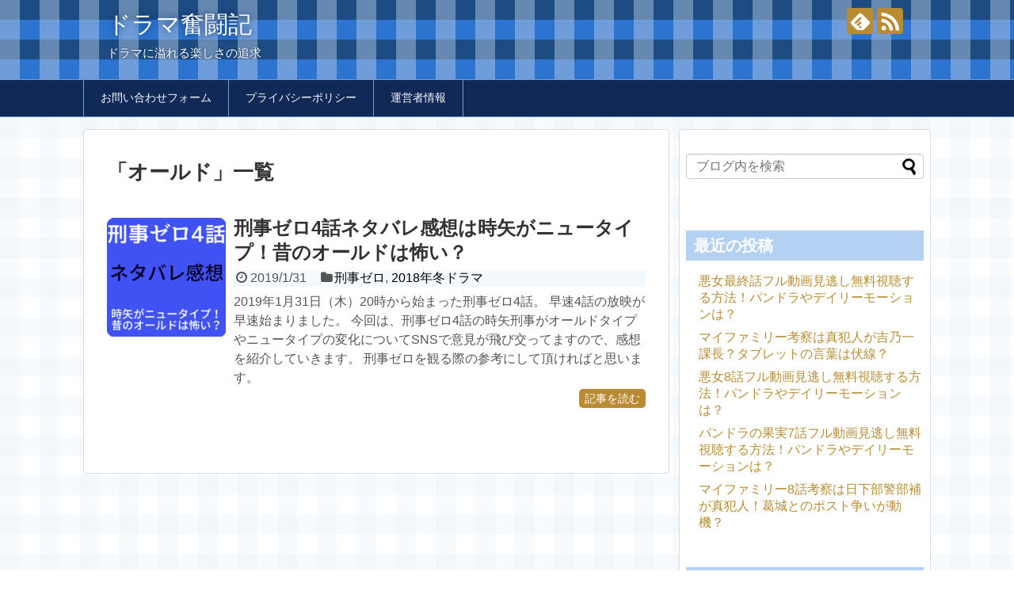

--- FILE ---
content_type: text/html; charset=UTF-8
request_url: https://alfledino.com/tag/%E3%82%AA%E3%83%BC%E3%83%AB%E3%83%89
body_size: 17310
content:
<!DOCTYPE html>
<html dir="ltr" lang="ja" prefix="og: https://ogp.me/ns#">
<head>
<meta charset="UTF-8">
  <meta name="viewport" content="width=1280, maximum-scale=1, user-scalable=yes">
<link rel="alternate" type="application/rss+xml" title="ドラマ奮闘記 RSS Feed" href="https://alfledino.com/feed" />
<link rel="pingback" href="https://alfledino.com/xmlrpc.php" />
<meta name="robots" content="noindex,follow">
<meta name="description" content="「オールド」の記事一覧です。" />
<meta name="keywords" content="オールド" />
<!-- OGP -->
<meta property="og:type" content="website">
<meta property="og:description" content="「オールド」の記事一覧です。">
<meta property="og:title" content="オールド | ドラマ奮闘記 | ドラマ奮闘記">
<meta property="og:url" content="https://alfledino.com/tag/%e6%84%9f%e6%83%b3">
<meta property="og:site_name" content="ドラマ奮闘記">
<meta property="og:locale" content="ja_JP">
<!-- /OGP -->
<!-- Twitter Card -->
<meta name="twitter:card" content="summary">
<meta name="twitter:description" content="「オールド」の記事一覧です。">
<meta name="twitter:title" content="オールド | ドラマ奮闘記 | ドラマ奮闘記">
<meta name="twitter:url" content="https://alfledino.com/tag/%e6%84%9f%e6%83%b3">
<meta name="twitter:domain" content="alfledino.com">
<!-- /Twitter Card -->

<script async src="https://pagead2.googlesyndication.com/pagead/js/adsbygoogle.js"></script>
<script>
     (adsbygoogle = window.adsbygoogle || []).push({
          google_ad_client: "ca-pub-2908008550669033",
          enable_page_level_ads: true
     });
</script><title>オールド | ドラマ奮闘記</title>
	<style>img:is([sizes="auto" i], [sizes^="auto," i]) { contain-intrinsic-size: 3000px 1500px }</style>
	
		<!-- All in One SEO 4.9.2 - aioseo.com -->
	<meta name="robots" content="max-image-preview:large" />
	<link rel="canonical" href="https://alfledino.com/tag/%e3%82%aa%e3%83%bc%e3%83%ab%e3%83%89" />
	<meta name="generator" content="All in One SEO (AIOSEO) 4.9.2" />
		<script type="application/ld+json" class="aioseo-schema">
			{"@context":"https:\/\/schema.org","@graph":[{"@type":"BreadcrumbList","@id":"https:\/\/alfledino.com\/tag\/%E3%82%AA%E3%83%BC%E3%83%AB%E3%83%89#breadcrumblist","itemListElement":[{"@type":"ListItem","@id":"https:\/\/alfledino.com#listItem","position":1,"name":"Home","item":"https:\/\/alfledino.com","nextItem":{"@type":"ListItem","@id":"https:\/\/alfledino.com\/tag\/%e3%82%aa%e3%83%bc%e3%83%ab%e3%83%89#listItem","name":"\u30aa\u30fc\u30eb\u30c9"}},{"@type":"ListItem","@id":"https:\/\/alfledino.com\/tag\/%e3%82%aa%e3%83%bc%e3%83%ab%e3%83%89#listItem","position":2,"name":"\u30aa\u30fc\u30eb\u30c9","previousItem":{"@type":"ListItem","@id":"https:\/\/alfledino.com#listItem","name":"Home"}}]},{"@type":"CollectionPage","@id":"https:\/\/alfledino.com\/tag\/%E3%82%AA%E3%83%BC%E3%83%AB%E3%83%89#collectionpage","url":"https:\/\/alfledino.com\/tag\/%E3%82%AA%E3%83%BC%E3%83%AB%E3%83%89","name":"\u30aa\u30fc\u30eb\u30c9 | \u30c9\u30e9\u30de\u596e\u95d8\u8a18","inLanguage":"ja","isPartOf":{"@id":"https:\/\/alfledino.com\/#website"},"breadcrumb":{"@id":"https:\/\/alfledino.com\/tag\/%E3%82%AA%E3%83%BC%E3%83%AB%E3%83%89#breadcrumblist"}},{"@type":"Organization","@id":"https:\/\/alfledino.com\/#organization","name":"\u30c9\u30e9\u30de\u596e\u95d8\u8a18","description":"\u30c9\u30e9\u30de\u306b\u6ea2\u308c\u308b\u697d\u3057\u3055\u306e\u8ffd\u6c42","url":"https:\/\/alfledino.com\/"},{"@type":"WebSite","@id":"https:\/\/alfledino.com\/#website","url":"https:\/\/alfledino.com\/","name":"\u30c9\u30e9\u30de\u596e\u95d8\u8a18","description":"\u30c9\u30e9\u30de\u306b\u6ea2\u308c\u308b\u697d\u3057\u3055\u306e\u8ffd\u6c42","inLanguage":"ja","publisher":{"@id":"https:\/\/alfledino.com\/#organization"}}]}
		</script>
		<!-- All in One SEO -->

<link rel='dns-prefetch' href='//webfonts.xserver.jp' />
<link rel='dns-prefetch' href='//secure.gravatar.com' />
<link rel='dns-prefetch' href='//stats.wp.com' />
<link rel='dns-prefetch' href='//v0.wordpress.com' />
<link rel='preconnect' href='//c0.wp.com' />
<link rel="alternate" type="application/rss+xml" title="ドラマ奮闘記 &raquo; フィード" href="https://alfledino.com/feed" />
<link rel="alternate" type="application/rss+xml" title="ドラマ奮闘記 &raquo; コメントフィード" href="https://alfledino.com/comments/feed" />
<link rel="alternate" type="application/rss+xml" title="ドラマ奮闘記 &raquo; オールド タグのフィード" href="https://alfledino.com/tag/%e3%82%aa%e3%83%bc%e3%83%ab%e3%83%89/feed" />
<script type="text/javascript">
/* <![CDATA[ */
window._wpemojiSettings = {"baseUrl":"https:\/\/s.w.org\/images\/core\/emoji\/16.0.1\/72x72\/","ext":".png","svgUrl":"https:\/\/s.w.org\/images\/core\/emoji\/16.0.1\/svg\/","svgExt":".svg","source":{"concatemoji":"https:\/\/alfledino.com\/wp-includes\/js\/wp-emoji-release.min.js?ver=6.8.3"}};
/*! This file is auto-generated */
!function(s,n){var o,i,e;function c(e){try{var t={supportTests:e,timestamp:(new Date).valueOf()};sessionStorage.setItem(o,JSON.stringify(t))}catch(e){}}function p(e,t,n){e.clearRect(0,0,e.canvas.width,e.canvas.height),e.fillText(t,0,0);var t=new Uint32Array(e.getImageData(0,0,e.canvas.width,e.canvas.height).data),a=(e.clearRect(0,0,e.canvas.width,e.canvas.height),e.fillText(n,0,0),new Uint32Array(e.getImageData(0,0,e.canvas.width,e.canvas.height).data));return t.every(function(e,t){return e===a[t]})}function u(e,t){e.clearRect(0,0,e.canvas.width,e.canvas.height),e.fillText(t,0,0);for(var n=e.getImageData(16,16,1,1),a=0;a<n.data.length;a++)if(0!==n.data[a])return!1;return!0}function f(e,t,n,a){switch(t){case"flag":return n(e,"\ud83c\udff3\ufe0f\u200d\u26a7\ufe0f","\ud83c\udff3\ufe0f\u200b\u26a7\ufe0f")?!1:!n(e,"\ud83c\udde8\ud83c\uddf6","\ud83c\udde8\u200b\ud83c\uddf6")&&!n(e,"\ud83c\udff4\udb40\udc67\udb40\udc62\udb40\udc65\udb40\udc6e\udb40\udc67\udb40\udc7f","\ud83c\udff4\u200b\udb40\udc67\u200b\udb40\udc62\u200b\udb40\udc65\u200b\udb40\udc6e\u200b\udb40\udc67\u200b\udb40\udc7f");case"emoji":return!a(e,"\ud83e\udedf")}return!1}function g(e,t,n,a){var r="undefined"!=typeof WorkerGlobalScope&&self instanceof WorkerGlobalScope?new OffscreenCanvas(300,150):s.createElement("canvas"),o=r.getContext("2d",{willReadFrequently:!0}),i=(o.textBaseline="top",o.font="600 32px Arial",{});return e.forEach(function(e){i[e]=t(o,e,n,a)}),i}function t(e){var t=s.createElement("script");t.src=e,t.defer=!0,s.head.appendChild(t)}"undefined"!=typeof Promise&&(o="wpEmojiSettingsSupports",i=["flag","emoji"],n.supports={everything:!0,everythingExceptFlag:!0},e=new Promise(function(e){s.addEventListener("DOMContentLoaded",e,{once:!0})}),new Promise(function(t){var n=function(){try{var e=JSON.parse(sessionStorage.getItem(o));if("object"==typeof e&&"number"==typeof e.timestamp&&(new Date).valueOf()<e.timestamp+604800&&"object"==typeof e.supportTests)return e.supportTests}catch(e){}return null}();if(!n){if("undefined"!=typeof Worker&&"undefined"!=typeof OffscreenCanvas&&"undefined"!=typeof URL&&URL.createObjectURL&&"undefined"!=typeof Blob)try{var e="postMessage("+g.toString()+"("+[JSON.stringify(i),f.toString(),p.toString(),u.toString()].join(",")+"));",a=new Blob([e],{type:"text/javascript"}),r=new Worker(URL.createObjectURL(a),{name:"wpTestEmojiSupports"});return void(r.onmessage=function(e){c(n=e.data),r.terminate(),t(n)})}catch(e){}c(n=g(i,f,p,u))}t(n)}).then(function(e){for(var t in e)n.supports[t]=e[t],n.supports.everything=n.supports.everything&&n.supports[t],"flag"!==t&&(n.supports.everythingExceptFlag=n.supports.everythingExceptFlag&&n.supports[t]);n.supports.everythingExceptFlag=n.supports.everythingExceptFlag&&!n.supports.flag,n.DOMReady=!1,n.readyCallback=function(){n.DOMReady=!0}}).then(function(){return e}).then(function(){var e;n.supports.everything||(n.readyCallback(),(e=n.source||{}).concatemoji?t(e.concatemoji):e.wpemoji&&e.twemoji&&(t(e.twemoji),t(e.wpemoji)))}))}((window,document),window._wpemojiSettings);
/* ]]> */
</script>
<!-- alfledino.com is managing ads with Advanced Ads 2.0.15 – https://wpadvancedads.com/ --><script id="alfle-ready">
			window.advanced_ads_ready=function(e,a){a=a||"complete";var d=function(e){return"interactive"===a?"loading"!==e:"complete"===e};d(document.readyState)?e():document.addEventListener("readystatechange",(function(a){d(a.target.readyState)&&e()}),{once:"interactive"===a})},window.advanced_ads_ready_queue=window.advanced_ads_ready_queue||[];		</script>
		<link rel='stylesheet' id='wsb-css' href='https://alfledino.com/wp-content/plugins/wp-speech-balloon/css/style.css?ver=6.8.3&#038;fver=20190519083114' type='text/css' media='all' />
<link rel='stylesheet' id='simplicity-style-css' href='https://alfledino.com/wp-content/themes/simplicity2/style.css?ver=6.8.3&#038;fver=20181208125522' type='text/css' media='all' />
<link rel='stylesheet' id='responsive-style-css' href='https://alfledino.com/wp-content/themes/simplicity2/css/responsive-pc.css?ver=6.8.3&#038;fver=20181208125522' type='text/css' media='all' />
<link rel='stylesheet' id='skin-style-css' href='https://alfledino.com/wp-content/themes/simplicity2-child/skins/gingham-clean/style.css?ver=6.8.3&#038;fver=20181208010425' type='text/css' media='all' />
<link rel='stylesheet' id='font-awesome-style-css' href='https://alfledino.com/wp-content/themes/simplicity2/webfonts/css/font-awesome.min.css?ver=6.8.3&#038;fver=20181208125522' type='text/css' media='all' />
<link rel='stylesheet' id='icomoon-style-css' href='https://alfledino.com/wp-content/themes/simplicity2/webfonts/icomoon/style.css?ver=6.8.3&#038;fver=20181208125522' type='text/css' media='all' />
<link rel='stylesheet' id='extension-style-css' href='https://alfledino.com/wp-content/themes/simplicity2/css/extension.css?ver=6.8.3&#038;fver=20181208125522' type='text/css' media='all' />
<style id='extension-style-inline-css' type='text/css'>
@media screen and (max-width:639px){.article br{display:block}}
</style>
<link rel='stylesheet' id='child-style-css' href='https://alfledino.com/wp-content/themes/simplicity2-child/style.css?ver=6.8.3&#038;fver=20181208125852' type='text/css' media='all' />
<link rel='stylesheet' id='print-style-css' href='https://alfledino.com/wp-content/themes/simplicity2/css/print.css?ver=6.8.3&#038;fver=20181208125522' type='text/css' media='print' />
<style id='wp-emoji-styles-inline-css' type='text/css'>

	img.wp-smiley, img.emoji {
		display: inline !important;
		border: none !important;
		box-shadow: none !important;
		height: 1em !important;
		width: 1em !important;
		margin: 0 0.07em !important;
		vertical-align: -0.1em !important;
		background: none !important;
		padding: 0 !important;
	}
</style>
<link rel='stylesheet' id='wp-block-library-css' href='https://c0.wp.com/c/6.8.3/wp-includes/css/dist/block-library/style.min.css' type='text/css' media='all' />
<style id='classic-theme-styles-inline-css' type='text/css'>
/*! This file is auto-generated */
.wp-block-button__link{color:#fff;background-color:#32373c;border-radius:9999px;box-shadow:none;text-decoration:none;padding:calc(.667em + 2px) calc(1.333em + 2px);font-size:1.125em}.wp-block-file__button{background:#32373c;color:#fff;text-decoration:none}
</style>
<link rel='stylesheet' id='aioseo/css/src/vue/standalone/blocks/table-of-contents/global.scss-css' href='https://alfledino.com/wp-content/plugins/all-in-one-seo-pack/dist/Lite/assets/css/table-of-contents/global.e90f6d47.css?ver=4.9.2&#038;fver=20251218035540' type='text/css' media='all' />
<link rel='stylesheet' id='mediaelement-css' href='https://c0.wp.com/c/6.8.3/wp-includes/js/mediaelement/mediaelementplayer-legacy.min.css' type='text/css' media='all' />
<link rel='stylesheet' id='wp-mediaelement-css' href='https://c0.wp.com/c/6.8.3/wp-includes/js/mediaelement/wp-mediaelement.min.css' type='text/css' media='all' />
<style id='jetpack-sharing-buttons-style-inline-css' type='text/css'>
.jetpack-sharing-buttons__services-list{display:flex;flex-direction:row;flex-wrap:wrap;gap:0;list-style-type:none;margin:5px;padding:0}.jetpack-sharing-buttons__services-list.has-small-icon-size{font-size:12px}.jetpack-sharing-buttons__services-list.has-normal-icon-size{font-size:16px}.jetpack-sharing-buttons__services-list.has-large-icon-size{font-size:24px}.jetpack-sharing-buttons__services-list.has-huge-icon-size{font-size:36px}@media print{.jetpack-sharing-buttons__services-list{display:none!important}}.editor-styles-wrapper .wp-block-jetpack-sharing-buttons{gap:0;padding-inline-start:0}ul.jetpack-sharing-buttons__services-list.has-background{padding:1.25em 2.375em}
</style>
<style id='global-styles-inline-css' type='text/css'>
:root{--wp--preset--aspect-ratio--square: 1;--wp--preset--aspect-ratio--4-3: 4/3;--wp--preset--aspect-ratio--3-4: 3/4;--wp--preset--aspect-ratio--3-2: 3/2;--wp--preset--aspect-ratio--2-3: 2/3;--wp--preset--aspect-ratio--16-9: 16/9;--wp--preset--aspect-ratio--9-16: 9/16;--wp--preset--color--black: #000000;--wp--preset--color--cyan-bluish-gray: #abb8c3;--wp--preset--color--white: #ffffff;--wp--preset--color--pale-pink: #f78da7;--wp--preset--color--vivid-red: #cf2e2e;--wp--preset--color--luminous-vivid-orange: #ff6900;--wp--preset--color--luminous-vivid-amber: #fcb900;--wp--preset--color--light-green-cyan: #7bdcb5;--wp--preset--color--vivid-green-cyan: #00d084;--wp--preset--color--pale-cyan-blue: #8ed1fc;--wp--preset--color--vivid-cyan-blue: #0693e3;--wp--preset--color--vivid-purple: #9b51e0;--wp--preset--gradient--vivid-cyan-blue-to-vivid-purple: linear-gradient(135deg,rgba(6,147,227,1) 0%,rgb(155,81,224) 100%);--wp--preset--gradient--light-green-cyan-to-vivid-green-cyan: linear-gradient(135deg,rgb(122,220,180) 0%,rgb(0,208,130) 100%);--wp--preset--gradient--luminous-vivid-amber-to-luminous-vivid-orange: linear-gradient(135deg,rgba(252,185,0,1) 0%,rgba(255,105,0,1) 100%);--wp--preset--gradient--luminous-vivid-orange-to-vivid-red: linear-gradient(135deg,rgba(255,105,0,1) 0%,rgb(207,46,46) 100%);--wp--preset--gradient--very-light-gray-to-cyan-bluish-gray: linear-gradient(135deg,rgb(238,238,238) 0%,rgb(169,184,195) 100%);--wp--preset--gradient--cool-to-warm-spectrum: linear-gradient(135deg,rgb(74,234,220) 0%,rgb(151,120,209) 20%,rgb(207,42,186) 40%,rgb(238,44,130) 60%,rgb(251,105,98) 80%,rgb(254,248,76) 100%);--wp--preset--gradient--blush-light-purple: linear-gradient(135deg,rgb(255,206,236) 0%,rgb(152,150,240) 100%);--wp--preset--gradient--blush-bordeaux: linear-gradient(135deg,rgb(254,205,165) 0%,rgb(254,45,45) 50%,rgb(107,0,62) 100%);--wp--preset--gradient--luminous-dusk: linear-gradient(135deg,rgb(255,203,112) 0%,rgb(199,81,192) 50%,rgb(65,88,208) 100%);--wp--preset--gradient--pale-ocean: linear-gradient(135deg,rgb(255,245,203) 0%,rgb(182,227,212) 50%,rgb(51,167,181) 100%);--wp--preset--gradient--electric-grass: linear-gradient(135deg,rgb(202,248,128) 0%,rgb(113,206,126) 100%);--wp--preset--gradient--midnight: linear-gradient(135deg,rgb(2,3,129) 0%,rgb(40,116,252) 100%);--wp--preset--font-size--small: 13px;--wp--preset--font-size--medium: 20px;--wp--preset--font-size--large: 36px;--wp--preset--font-size--x-large: 42px;--wp--preset--spacing--20: 0.44rem;--wp--preset--spacing--30: 0.67rem;--wp--preset--spacing--40: 1rem;--wp--preset--spacing--50: 1.5rem;--wp--preset--spacing--60: 2.25rem;--wp--preset--spacing--70: 3.38rem;--wp--preset--spacing--80: 5.06rem;--wp--preset--shadow--natural: 6px 6px 9px rgba(0, 0, 0, 0.2);--wp--preset--shadow--deep: 12px 12px 50px rgba(0, 0, 0, 0.4);--wp--preset--shadow--sharp: 6px 6px 0px rgba(0, 0, 0, 0.2);--wp--preset--shadow--outlined: 6px 6px 0px -3px rgba(255, 255, 255, 1), 6px 6px rgba(0, 0, 0, 1);--wp--preset--shadow--crisp: 6px 6px 0px rgba(0, 0, 0, 1);}:where(.is-layout-flex){gap: 0.5em;}:where(.is-layout-grid){gap: 0.5em;}body .is-layout-flex{display: flex;}.is-layout-flex{flex-wrap: wrap;align-items: center;}.is-layout-flex > :is(*, div){margin: 0;}body .is-layout-grid{display: grid;}.is-layout-grid > :is(*, div){margin: 0;}:where(.wp-block-columns.is-layout-flex){gap: 2em;}:where(.wp-block-columns.is-layout-grid){gap: 2em;}:where(.wp-block-post-template.is-layout-flex){gap: 1.25em;}:where(.wp-block-post-template.is-layout-grid){gap: 1.25em;}.has-black-color{color: var(--wp--preset--color--black) !important;}.has-cyan-bluish-gray-color{color: var(--wp--preset--color--cyan-bluish-gray) !important;}.has-white-color{color: var(--wp--preset--color--white) !important;}.has-pale-pink-color{color: var(--wp--preset--color--pale-pink) !important;}.has-vivid-red-color{color: var(--wp--preset--color--vivid-red) !important;}.has-luminous-vivid-orange-color{color: var(--wp--preset--color--luminous-vivid-orange) !important;}.has-luminous-vivid-amber-color{color: var(--wp--preset--color--luminous-vivid-amber) !important;}.has-light-green-cyan-color{color: var(--wp--preset--color--light-green-cyan) !important;}.has-vivid-green-cyan-color{color: var(--wp--preset--color--vivid-green-cyan) !important;}.has-pale-cyan-blue-color{color: var(--wp--preset--color--pale-cyan-blue) !important;}.has-vivid-cyan-blue-color{color: var(--wp--preset--color--vivid-cyan-blue) !important;}.has-vivid-purple-color{color: var(--wp--preset--color--vivid-purple) !important;}.has-black-background-color{background-color: var(--wp--preset--color--black) !important;}.has-cyan-bluish-gray-background-color{background-color: var(--wp--preset--color--cyan-bluish-gray) !important;}.has-white-background-color{background-color: var(--wp--preset--color--white) !important;}.has-pale-pink-background-color{background-color: var(--wp--preset--color--pale-pink) !important;}.has-vivid-red-background-color{background-color: var(--wp--preset--color--vivid-red) !important;}.has-luminous-vivid-orange-background-color{background-color: var(--wp--preset--color--luminous-vivid-orange) !important;}.has-luminous-vivid-amber-background-color{background-color: var(--wp--preset--color--luminous-vivid-amber) !important;}.has-light-green-cyan-background-color{background-color: var(--wp--preset--color--light-green-cyan) !important;}.has-vivid-green-cyan-background-color{background-color: var(--wp--preset--color--vivid-green-cyan) !important;}.has-pale-cyan-blue-background-color{background-color: var(--wp--preset--color--pale-cyan-blue) !important;}.has-vivid-cyan-blue-background-color{background-color: var(--wp--preset--color--vivid-cyan-blue) !important;}.has-vivid-purple-background-color{background-color: var(--wp--preset--color--vivid-purple) !important;}.has-black-border-color{border-color: var(--wp--preset--color--black) !important;}.has-cyan-bluish-gray-border-color{border-color: var(--wp--preset--color--cyan-bluish-gray) !important;}.has-white-border-color{border-color: var(--wp--preset--color--white) !important;}.has-pale-pink-border-color{border-color: var(--wp--preset--color--pale-pink) !important;}.has-vivid-red-border-color{border-color: var(--wp--preset--color--vivid-red) !important;}.has-luminous-vivid-orange-border-color{border-color: var(--wp--preset--color--luminous-vivid-orange) !important;}.has-luminous-vivid-amber-border-color{border-color: var(--wp--preset--color--luminous-vivid-amber) !important;}.has-light-green-cyan-border-color{border-color: var(--wp--preset--color--light-green-cyan) !important;}.has-vivid-green-cyan-border-color{border-color: var(--wp--preset--color--vivid-green-cyan) !important;}.has-pale-cyan-blue-border-color{border-color: var(--wp--preset--color--pale-cyan-blue) !important;}.has-vivid-cyan-blue-border-color{border-color: var(--wp--preset--color--vivid-cyan-blue) !important;}.has-vivid-purple-border-color{border-color: var(--wp--preset--color--vivid-purple) !important;}.has-vivid-cyan-blue-to-vivid-purple-gradient-background{background: var(--wp--preset--gradient--vivid-cyan-blue-to-vivid-purple) !important;}.has-light-green-cyan-to-vivid-green-cyan-gradient-background{background: var(--wp--preset--gradient--light-green-cyan-to-vivid-green-cyan) !important;}.has-luminous-vivid-amber-to-luminous-vivid-orange-gradient-background{background: var(--wp--preset--gradient--luminous-vivid-amber-to-luminous-vivid-orange) !important;}.has-luminous-vivid-orange-to-vivid-red-gradient-background{background: var(--wp--preset--gradient--luminous-vivid-orange-to-vivid-red) !important;}.has-very-light-gray-to-cyan-bluish-gray-gradient-background{background: var(--wp--preset--gradient--very-light-gray-to-cyan-bluish-gray) !important;}.has-cool-to-warm-spectrum-gradient-background{background: var(--wp--preset--gradient--cool-to-warm-spectrum) !important;}.has-blush-light-purple-gradient-background{background: var(--wp--preset--gradient--blush-light-purple) !important;}.has-blush-bordeaux-gradient-background{background: var(--wp--preset--gradient--blush-bordeaux) !important;}.has-luminous-dusk-gradient-background{background: var(--wp--preset--gradient--luminous-dusk) !important;}.has-pale-ocean-gradient-background{background: var(--wp--preset--gradient--pale-ocean) !important;}.has-electric-grass-gradient-background{background: var(--wp--preset--gradient--electric-grass) !important;}.has-midnight-gradient-background{background: var(--wp--preset--gradient--midnight) !important;}.has-small-font-size{font-size: var(--wp--preset--font-size--small) !important;}.has-medium-font-size{font-size: var(--wp--preset--font-size--medium) !important;}.has-large-font-size{font-size: var(--wp--preset--font-size--large) !important;}.has-x-large-font-size{font-size: var(--wp--preset--font-size--x-large) !important;}
:where(.wp-block-post-template.is-layout-flex){gap: 1.25em;}:where(.wp-block-post-template.is-layout-grid){gap: 1.25em;}
:where(.wp-block-columns.is-layout-flex){gap: 2em;}:where(.wp-block-columns.is-layout-grid){gap: 2em;}
:root :where(.wp-block-pullquote){font-size: 1.5em;line-height: 1.6;}
</style>
<link rel='stylesheet' id='contact-form-7-css' href='https://alfledino.com/wp-content/plugins/contact-form-7/includes/css/styles.css?ver=6.1.4&#038;fver=20251130035726' type='text/css' media='all' />
<link rel='stylesheet' id='toc-screen-css' href='https://alfledino.com/wp-content/plugins/table-of-contents-plus/screen.min.css?ver=2411.1&#038;fver=20241121035326' type='text/css' media='all' />
<script type="text/javascript" src="https://c0.wp.com/c/6.8.3/wp-includes/js/jquery/jquery.min.js" id="jquery-core-js"></script>
<script type="text/javascript" src="https://c0.wp.com/c/6.8.3/wp-includes/js/jquery/jquery-migrate.min.js" id="jquery-migrate-js"></script>
<script type="text/javascript" src="//webfonts.xserver.jp/js/xserverv3.js?fadein=0&amp;ver=2.0.9" id="typesquare_std-js"></script>
<script type="text/javascript">
	window._wp_rp_static_base_url = 'https://wprp.sovrn.com/static/';
	window._wp_rp_wp_ajax_url = "https://alfledino.com/wp-admin/admin-ajax.php";
	window._wp_rp_plugin_version = '3.6.4';
	window._wp_rp_post_id = '687';
	window._wp_rp_num_rel_posts = '6';
	window._wp_rp_thumbnails = true;
	window._wp_rp_post_title = '%E5%88%91%E4%BA%8B%E3%82%BC%E3%83%AD4%E8%A9%B1%E3%83%8D%E3%82%BF%E3%83%90%E3%83%AC%E6%84%9F%E6%83%B3%E3%81%AF%E6%99%82%E7%9F%A2%E3%81%8C%E3%83%8B%E3%83%A5%E3%83%BC%E3%82%BF%E3%82%A4%E3%83%97%EF%BC%81%E6%98%94%E3%81%AE%E3%82%AA%E3%83%BC%E3%83%AB%E3%83%89%E3%81%AF%E6%80%96%E3%81%84%EF%BC%9F';
	window._wp_rp_post_tags = ['%E6%84%9F%E6%83%B3', '%E3%83%8B%E3%83%A5%E3%83%BC%E3%82%BF%E3%82%A4%E3%83%97', '4%E8%A9%B1', '%E5%88%91%E4%BA%8B%E3%82%BC%E3%83%AD', '%E6%98%94', '%E3%83%8D%E3%82%BF%E3%83%90%E3%83%AC', '%E6%99%82%E7%9F%A2', '%E6%80%96%E3%81%84', '%E3%82%AA%E3%83%BC%E3%83%AB%E3%83%89', '%E3%83%89%E3%83%A9%E3%83%9E', '%E5%88%91%E4%BA%8B%E3%82%BC%E3%83%AD', 'a', '31', '30', '4a', 'post', '4'];
	window._wp_rp_promoted_content = true;
</script>
<link rel="stylesheet" href="https://alfledino.com/wp-content/plugins/wordpress-23-related-posts-plugin/static/themes/vertical-m.css?version=3.6.4" />
	<style>img#wpstats{display:none}</style>
		</head>
  <body class="archive tag tag-399 wp-theme-simplicity2 wp-child-theme-simplicity2-child aa-prefix-alfle-" itemscope itemtype="https://schema.org/WebPage">
    <div id="container">

      <!-- header -->
      <header itemscope itemtype="https://schema.org/WPHeader">
        <div id="header" class="clearfix">
          <div id="header-in">

                        <div id="h-top">
              <!-- モバイルメニュー表示用のボタン -->
<div id="mobile-menu">
  <a id="mobile-menu-toggle" href="#"><span class="fa fa-bars fa-2x"></span></a>
</div>

              <div class="alignleft top-title-catchphrase">
                <!-- サイトのタイトル -->
<p id="site-title" itemscope itemtype="https://schema.org/Organization">
  <a href="https://alfledino.com/">ドラマ奮闘記</a></p>
<!-- サイトの概要 -->
<p id="site-description">
  ドラマに溢れる楽しさの追求</p>
              </div>

              <div class="alignright top-sns-follows">
                                <!-- SNSページ -->
<div class="sns-pages">
<p class="sns-follow-msg">フォローする</p>
<ul class="snsp">
<li class="feedly-page"><a href="//feedly.com/i/subscription/feed/https://alfledino.com/feed" target="blank" title="feedlyで更新情報を購読" rel="nofollow"><span class="icon-feedly-logo"></span></a></li><li class="rss-page"><a href="https://alfledino.com/feed" target="_blank" title="RSSで更新情報をフォロー" rel="nofollow"><span class="icon-rss-logo"></span></a></li>  </ul>
</div>
                              </div>

            </div><!-- /#h-top -->
          </div><!-- /#header-in -->
        </div><!-- /#header -->
      </header>

      <!-- Navigation -->
<nav itemscope itemtype="https://schema.org/SiteNavigationElement">
  <div id="navi">
      	<div id="navi-in">
      <div class="menu"><ul>
<li class="page_item page-item-8"><a href="https://alfledino.com/%e3%81%8a%e5%95%8f%e3%81%84%e5%90%88%e3%82%8f%e3%81%9b%e3%83%95%e3%82%a9%e3%83%bc%e3%83%a0">お問い合わせフォーム</a></li>
<li class="page_item page-item-3"><a href="https://alfledino.com/privacy-policy">プライバシーポリシー</a></li>
<li class="page_item page-item-46"><a href="https://alfledino.com/page-46">運営者情報</a></li>
</ul></div>
    </div><!-- /#navi-in -->
  </div><!-- /#navi -->
</nav>
<!-- /Navigation -->
      <!-- 本体部分 -->
      <div id="body">
        <div id="body-in" class="cf">

          
          <!-- main -->
          <main itemscope itemprop="mainContentOfPage">
            <div id="main" itemscope itemtype="https://schema.org/Blog">

  <h1 id="archive-title"><span class="archive-title-pb">「</span><span class="archive-title-text">オールド</span><span class="archive-title-pa">」</span><span class="archive-title-list-text">一覧</span></h1>






<div id="list">
<!-- 記事一覧 -->
<article id="post-687" class="entry cf entry-card post-687 post type-post status-publish format-standard has-post-thumbnail category-153 category-7 tag-132 tag-170 tag-348 tag-350 tag-386 tag-397 tag-398 tag-399 tag-12">
  <figure class="entry-thumb">
                  <a href="https://alfledino.com/687.html" class="entry-image entry-image-link" title="刑事ゼロ4話ネタバレ感想は時矢がニュータイプ！昔のオールドは怖い？"><img width="150" height="150" src="https://alfledino.com/wp-content/uploads/2019/01/6ac0802b11d98f704bdae7f89e4f905a-107-150x150.png" class="entry-thumnail wp-post-image" alt="" decoding="async" srcset="https://alfledino.com/wp-content/uploads/2019/01/6ac0802b11d98f704bdae7f89e4f905a-107-150x150.png 150w, https://alfledino.com/wp-content/uploads/2019/01/6ac0802b11d98f704bdae7f89e4f905a-107-300x300.png 300w, https://alfledino.com/wp-content/uploads/2019/01/6ac0802b11d98f704bdae7f89e4f905a-107-100x100.png 100w, https://alfledino.com/wp-content/uploads/2019/01/6ac0802b11d98f704bdae7f89e4f905a-107-320x320.png 320w, https://alfledino.com/wp-content/uploads/2019/01/6ac0802b11d98f704bdae7f89e4f905a-107.png 600w" sizes="(max-width: 150px) 100vw, 150px" /></a>
            </figure><!-- /.entry-thumb -->

  <div class="entry-card-content">
  <header>
    <h2><a href="https://alfledino.com/687.html" class="entry-title entry-title-link" title="刑事ゼロ4話ネタバレ感想は時矢がニュータイプ！昔のオールドは怖い？">刑事ゼロ4話ネタバレ感想は時矢がニュータイプ！昔のオールドは怖い？</a></h2>
    <p class="post-meta">
            <span class="post-date"><span class="fa fa-clock-o fa-fw"></span><span class="published">2019/1/31</span></span>
      
      <span class="category"><span class="fa fa-folder fa-fw"></span><a href="https://alfledino.com/category/2018%e5%b9%b4%e5%86%ac%e3%83%89%e3%83%a9%e3%83%9e/%e5%88%91%e4%ba%8b%e3%82%bc%e3%83%ad" rel="category tag">刑事ゼロ</a><span class="category-separator">, </span><a href="https://alfledino.com/category/2018%e5%b9%b4%e5%86%ac%e3%83%89%e3%83%a9%e3%83%9e" rel="category tag">2018年冬ドラマ</a></span>

      
      
    </p><!-- /.post-meta -->
      </header>
  <p class="entry-snippet">2019年1月31日（木）20時から始まった刑事ゼロ4話。
早速4話の放映が早速始まりました。
今回は、刑事ゼロ4話の時矢刑事がオールドタイプやニュータイプの変化についてSNSで意見が飛び交ってますので、感想を紹介していきます。
刑事ゼロを観る際の参考にして頂ければと思います。</p>

    <footer>
    <p class="entry-read"><a href="https://alfledino.com/687.html" class="entry-read-link">記事を読む</a></p>
  </footer>
  
</div><!-- /.entry-card-content -->
</article>  <div class="clear"></div>
</div><!-- /#list -->

  <!-- 文章下広告 -->
                  


            </div><!-- /#main -->
          </main>
        <!-- sidebar -->
<div id="sidebar" role="complementary">
    
  <div id="sidebar-widget">
  <!-- ウイジェット -->
  <aside id="search-2" class="widget widget_search"><form method="get" id="searchform" action="https://alfledino.com/">
	<input type="text" placeholder="ブログ内を検索" name="s" id="s">
	<input type="submit" id="searchsubmit" value="">
</form></aside>
		<aside id="recent-posts-2" class="widget widget_recent_entries">
		<h3 class="widget_title sidebar_widget_title">最近の投稿</h3>
		<ul>
											<li>
					<a href="https://alfledino.com/8093.html">悪女最終話フル動画見逃し無料視聴する方法！パンドラやデイリーモーションは？</a>
									</li>
											<li>
					<a href="https://alfledino.com/8083.html">マイファミリー考察は真犯人が吉乃一課長？タブレットの言葉は伏線？</a>
									</li>
											<li>
					<a href="https://alfledino.com/8074.html">悪女8話フル動画見逃し無料視聴する方法！パンドラやデイリーモーションは？</a>
									</li>
											<li>
					<a href="https://alfledino.com/8059.html">パンドラの果実7話フル動画見逃し無料視聴する方法！パンドラやデイリーモーションは？</a>
									</li>
											<li>
					<a href="https://alfledino.com/8055.html">マイファミリー8話考察は日下部警部補が真犯人！葛城とのポスト争いが動機？</a>
									</li>
					</ul>

		</aside><aside id="top-posts-2" class="widget widget_top-posts"><h3 class="widget_title sidebar_widget_title">人気の投稿とページ</h3><ul class='widgets-list-layout no-grav'>
<li><a href="https://alfledino.com/8093.html" title="悪女最終話フル動画見逃し無料視聴する方法！パンドラやデイリーモーションは？" class="bump-view" data-bump-view="tp"><img loading="lazy" width="40" height="40" src="https://i0.wp.com/alfledino.com/wp-content/uploads/2022/06/1300-9.png?resize=40%2C40&#038;ssl=1" srcset="https://i0.wp.com/alfledino.com/wp-content/uploads/2022/06/1300-9.png?resize=40%2C40&amp;ssl=1 1x, https://i0.wp.com/alfledino.com/wp-content/uploads/2022/06/1300-9.png?resize=60%2C60&amp;ssl=1 1.5x, https://i0.wp.com/alfledino.com/wp-content/uploads/2022/06/1300-9.png?resize=80%2C80&amp;ssl=1 2x, https://i0.wp.com/alfledino.com/wp-content/uploads/2022/06/1300-9.png?resize=120%2C120&amp;ssl=1 3x, https://i0.wp.com/alfledino.com/wp-content/uploads/2022/06/1300-9.png?resize=160%2C160&amp;ssl=1 4x" alt="悪女最終話フル動画見逃し無料視聴する方法！パンドラやデイリーモーションは？" data-pin-nopin="true" class="widgets-list-layout-blavatar" /></a><div class="widgets-list-layout-links">
								<a href="https://alfledino.com/8093.html" title="悪女最終話フル動画見逃し無料視聴する方法！パンドラやデイリーモーションは？" class="bump-view" data-bump-view="tp">悪女最終話フル動画見逃し無料視聴する方法！パンドラやデイリーモーションは？</a>
							</div>
							</li><li><a href="https://alfledino.com/8083.html" title="マイファミリー考察は真犯人が吉乃一課長？タブレットの言葉は伏線？" class="bump-view" data-bump-view="tp"><img loading="lazy" width="40" height="40" src="https://i0.wp.com/alfledino.com/wp-content/uploads/2022/06/1300-6.png?resize=40%2C40&#038;ssl=1" srcset="https://i0.wp.com/alfledino.com/wp-content/uploads/2022/06/1300-6.png?resize=40%2C40&amp;ssl=1 1x, https://i0.wp.com/alfledino.com/wp-content/uploads/2022/06/1300-6.png?resize=60%2C60&amp;ssl=1 1.5x, https://i0.wp.com/alfledino.com/wp-content/uploads/2022/06/1300-6.png?resize=80%2C80&amp;ssl=1 2x, https://i0.wp.com/alfledino.com/wp-content/uploads/2022/06/1300-6.png?resize=120%2C120&amp;ssl=1 3x, https://i0.wp.com/alfledino.com/wp-content/uploads/2022/06/1300-6.png?resize=160%2C160&amp;ssl=1 4x" alt="マイファミリー考察は真犯人が吉乃一課長？タブレットの言葉は伏線？" data-pin-nopin="true" class="widgets-list-layout-blavatar" /></a><div class="widgets-list-layout-links">
								<a href="https://alfledino.com/8083.html" title="マイファミリー考察は真犯人が吉乃一課長？タブレットの言葉は伏線？" class="bump-view" data-bump-view="tp">マイファミリー考察は真犯人が吉乃一課長？タブレットの言葉は伏線？</a>
							</div>
							</li><li><a href="https://alfledino.com/8074.html" title="悪女8話フル動画見逃し無料視聴する方法！パンドラやデイリーモーションは？" class="bump-view" data-bump-view="tp"><img loading="lazy" width="40" height="40" src="https://i0.wp.com/alfledino.com/wp-content/uploads/2022/06/1300-4.png?resize=40%2C40&#038;ssl=1" srcset="https://i0.wp.com/alfledino.com/wp-content/uploads/2022/06/1300-4.png?resize=40%2C40&amp;ssl=1 1x, https://i0.wp.com/alfledino.com/wp-content/uploads/2022/06/1300-4.png?resize=60%2C60&amp;ssl=1 1.5x, https://i0.wp.com/alfledino.com/wp-content/uploads/2022/06/1300-4.png?resize=80%2C80&amp;ssl=1 2x, https://i0.wp.com/alfledino.com/wp-content/uploads/2022/06/1300-4.png?resize=120%2C120&amp;ssl=1 3x, https://i0.wp.com/alfledino.com/wp-content/uploads/2022/06/1300-4.png?resize=160%2C160&amp;ssl=1 4x" alt="悪女8話フル動画見逃し無料視聴する方法！パンドラやデイリーモーションは？" data-pin-nopin="true" class="widgets-list-layout-blavatar" /></a><div class="widgets-list-layout-links">
								<a href="https://alfledino.com/8074.html" title="悪女8話フル動画見逃し無料視聴する方法！パンドラやデイリーモーションは？" class="bump-view" data-bump-view="tp">悪女8話フル動画見逃し無料視聴する方法！パンドラやデイリーモーションは？</a>
							</div>
							</li><li><a href="https://alfledino.com/8059.html" title="パンドラの果実7話フル動画見逃し無料視聴する方法！パンドラやデイリーモーションは？" class="bump-view" data-bump-view="tp"><img loading="lazy" width="40" height="40" src="https://i0.wp.com/alfledino.com/wp-content/uploads/2022/06/1300.png?resize=40%2C40&#038;ssl=1" srcset="https://i0.wp.com/alfledino.com/wp-content/uploads/2022/06/1300.png?resize=40%2C40&amp;ssl=1 1x, https://i0.wp.com/alfledino.com/wp-content/uploads/2022/06/1300.png?resize=60%2C60&amp;ssl=1 1.5x, https://i0.wp.com/alfledino.com/wp-content/uploads/2022/06/1300.png?resize=80%2C80&amp;ssl=1 2x, https://i0.wp.com/alfledino.com/wp-content/uploads/2022/06/1300.png?resize=120%2C120&amp;ssl=1 3x, https://i0.wp.com/alfledino.com/wp-content/uploads/2022/06/1300.png?resize=160%2C160&amp;ssl=1 4x" alt="パンドラの果実7話フル動画見逃し無料視聴する方法！パンドラやデイリーモーションは？" data-pin-nopin="true" class="widgets-list-layout-blavatar" /></a><div class="widgets-list-layout-links">
								<a href="https://alfledino.com/8059.html" title="パンドラの果実7話フル動画見逃し無料視聴する方法！パンドラやデイリーモーションは？" class="bump-view" data-bump-view="tp">パンドラの果実7話フル動画見逃し無料視聴する方法！パンドラやデイリーモーションは？</a>
							</div>
							</li><li><a href="https://alfledino.com/8055.html" title="マイファミリー8話考察は日下部警部補が真犯人！葛城とのポスト争いが動機？" class="bump-view" data-bump-view="tp"><img loading="lazy" width="40" height="40" src="https://i0.wp.com/alfledino.com/wp-content/uploads/2022/05/1300-14.png?resize=40%2C40&#038;ssl=1" srcset="https://i0.wp.com/alfledino.com/wp-content/uploads/2022/05/1300-14.png?resize=40%2C40&amp;ssl=1 1x, https://i0.wp.com/alfledino.com/wp-content/uploads/2022/05/1300-14.png?resize=60%2C60&amp;ssl=1 1.5x, https://i0.wp.com/alfledino.com/wp-content/uploads/2022/05/1300-14.png?resize=80%2C80&amp;ssl=1 2x, https://i0.wp.com/alfledino.com/wp-content/uploads/2022/05/1300-14.png?resize=120%2C120&amp;ssl=1 3x, https://i0.wp.com/alfledino.com/wp-content/uploads/2022/05/1300-14.png?resize=160%2C160&amp;ssl=1 4x" alt="マイファミリー8話考察は日下部警部補が真犯人！葛城とのポスト争いが動機？" data-pin-nopin="true" class="widgets-list-layout-blavatar" /></a><div class="widgets-list-layout-links">
								<a href="https://alfledino.com/8055.html" title="マイファミリー8話考察は日下部警部補が真犯人！葛城とのポスト争いが動機？" class="bump-view" data-bump-view="tp">マイファミリー8話考察は日下部警部補が真犯人！葛城とのポスト争いが動機？</a>
							</div>
							</li><li><a href="https://alfledino.com/8052.html" title="パンドラの果実6話フル動画見逃し無料視聴する方法！パンドラやデイリーモーションは？" class="bump-view" data-bump-view="tp"><img loading="lazy" width="40" height="40" src="https://i0.wp.com/alfledino.com/wp-content/uploads/2022/05/1300-13.png?resize=40%2C40&#038;ssl=1" srcset="https://i0.wp.com/alfledino.com/wp-content/uploads/2022/05/1300-13.png?resize=40%2C40&amp;ssl=1 1x, https://i0.wp.com/alfledino.com/wp-content/uploads/2022/05/1300-13.png?resize=60%2C60&amp;ssl=1 1.5x, https://i0.wp.com/alfledino.com/wp-content/uploads/2022/05/1300-13.png?resize=80%2C80&amp;ssl=1 2x, https://i0.wp.com/alfledino.com/wp-content/uploads/2022/05/1300-13.png?resize=120%2C120&amp;ssl=1 3x, https://i0.wp.com/alfledino.com/wp-content/uploads/2022/05/1300-13.png?resize=160%2C160&amp;ssl=1 4x" alt="パンドラの果実6話フル動画見逃し無料視聴する方法！パンドラやデイリーモーションは？" data-pin-nopin="true" class="widgets-list-layout-blavatar" /></a><div class="widgets-list-layout-links">
								<a href="https://alfledino.com/8052.html" title="パンドラの果実6話フル動画見逃し無料視聴する方法！パンドラやデイリーモーションは？" class="bump-view" data-bump-view="tp">パンドラの果実6話フル動画見逃し無料視聴する方法！パンドラやデイリーモーションは？</a>
							</div>
							</li><li><a href="https://alfledino.com/8045.html" title="悪女7話フル動画見逃し無料視聴する方法！パンドラやデイリーモーションは？" class="bump-view" data-bump-view="tp"><img loading="lazy" width="40" height="40" src="https://i0.wp.com/alfledino.com/wp-content/uploads/2022/05/1300-11.png?resize=40%2C40&#038;ssl=1" srcset="https://i0.wp.com/alfledino.com/wp-content/uploads/2022/05/1300-11.png?resize=40%2C40&amp;ssl=1 1x, https://i0.wp.com/alfledino.com/wp-content/uploads/2022/05/1300-11.png?resize=60%2C60&amp;ssl=1 1.5x, https://i0.wp.com/alfledino.com/wp-content/uploads/2022/05/1300-11.png?resize=80%2C80&amp;ssl=1 2x, https://i0.wp.com/alfledino.com/wp-content/uploads/2022/05/1300-11.png?resize=120%2C120&amp;ssl=1 3x, https://i0.wp.com/alfledino.com/wp-content/uploads/2022/05/1300-11.png?resize=160%2C160&amp;ssl=1 4x" alt="悪女7話フル動画見逃し無料視聴する方法！パンドラやデイリーモーションは？" data-pin-nopin="true" class="widgets-list-layout-blavatar" /></a><div class="widgets-list-layout-links">
								<a href="https://alfledino.com/8045.html" title="悪女7話フル動画見逃し無料視聴する方法！パンドラやデイリーモーションは？" class="bump-view" data-bump-view="tp">悪女7話フル動画見逃し無料視聴する方法！パンドラやデイリーモーションは？</a>
							</div>
							</li><li><a href="https://alfledino.com/8039.html" title="パンドラの果実5話フル動画見逃し無料視聴する方法！パンドラやデイリーモーションは？" class="bump-view" data-bump-view="tp"><img loading="lazy" width="40" height="40" src="https://i0.wp.com/alfledino.com/wp-content/uploads/2022/05/1300-10.png?resize=40%2C40&#038;ssl=1" srcset="https://i0.wp.com/alfledino.com/wp-content/uploads/2022/05/1300-10.png?resize=40%2C40&amp;ssl=1 1x, https://i0.wp.com/alfledino.com/wp-content/uploads/2022/05/1300-10.png?resize=60%2C60&amp;ssl=1 1.5x, https://i0.wp.com/alfledino.com/wp-content/uploads/2022/05/1300-10.png?resize=80%2C80&amp;ssl=1 2x, https://i0.wp.com/alfledino.com/wp-content/uploads/2022/05/1300-10.png?resize=120%2C120&amp;ssl=1 3x, https://i0.wp.com/alfledino.com/wp-content/uploads/2022/05/1300-10.png?resize=160%2C160&amp;ssl=1 4x" alt="パンドラの果実5話フル動画見逃し無料視聴する方法！パンドラやデイリーモーションは？" data-pin-nopin="true" class="widgets-list-layout-blavatar" /></a><div class="widgets-list-layout-links">
								<a href="https://alfledino.com/8039.html" title="パンドラの果実5話フル動画見逃し無料視聴する方法！パンドラやデイリーモーションは？" class="bump-view" data-bump-view="tp">パンドラの果実5話フル動画見逃し無料視聴する方法！パンドラやデイリーモーションは？</a>
							</div>
							</li><li><a href="https://alfledino.com/8034.html" title="悪女6話フル動画見逃し無料視聴する方法！パンドラやデイリーモーションは？" class="bump-view" data-bump-view="tp"><img loading="lazy" width="40" height="40" src="https://i0.wp.com/alfledino.com/wp-content/uploads/2022/05/1300-9.png?resize=40%2C40&#038;ssl=1" srcset="https://i0.wp.com/alfledino.com/wp-content/uploads/2022/05/1300-9.png?resize=40%2C40&amp;ssl=1 1x, https://i0.wp.com/alfledino.com/wp-content/uploads/2022/05/1300-9.png?resize=60%2C60&amp;ssl=1 1.5x, https://i0.wp.com/alfledino.com/wp-content/uploads/2022/05/1300-9.png?resize=80%2C80&amp;ssl=1 2x, https://i0.wp.com/alfledino.com/wp-content/uploads/2022/05/1300-9.png?resize=120%2C120&amp;ssl=1 3x, https://i0.wp.com/alfledino.com/wp-content/uploads/2022/05/1300-9.png?resize=160%2C160&amp;ssl=1 4x" alt="悪女6話フル動画見逃し無料視聴する方法！パンドラやデイリーモーションは？" data-pin-nopin="true" class="widgets-list-layout-blavatar" /></a><div class="widgets-list-layout-links">
								<a href="https://alfledino.com/8034.html" title="悪女6話フル動画見逃し無料視聴する方法！パンドラやデイリーモーションは？" class="bump-view" data-bump-view="tp">悪女6話フル動画見逃し無料視聴する方法！パンドラやデイリーモーションは？</a>
							</div>
							</li><li><a href="https://alfledino.com/8022.html" title="悪女5話フル動画見逃し無料視聴する方法！パンドラやデイリーモーションは？" class="bump-view" data-bump-view="tp"><img loading="lazy" width="40" height="40" src="https://i0.wp.com/alfledino.com/wp-content/uploads/2022/05/1300-8.png?resize=40%2C40&#038;ssl=1" srcset="https://i0.wp.com/alfledino.com/wp-content/uploads/2022/05/1300-8.png?resize=40%2C40&amp;ssl=1 1x, https://i0.wp.com/alfledino.com/wp-content/uploads/2022/05/1300-8.png?resize=60%2C60&amp;ssl=1 1.5x, https://i0.wp.com/alfledino.com/wp-content/uploads/2022/05/1300-8.png?resize=80%2C80&amp;ssl=1 2x, https://i0.wp.com/alfledino.com/wp-content/uploads/2022/05/1300-8.png?resize=120%2C120&amp;ssl=1 3x, https://i0.wp.com/alfledino.com/wp-content/uploads/2022/05/1300-8.png?resize=160%2C160&amp;ssl=1 4x" alt="悪女5話フル動画見逃し無料視聴する方法！パンドラやデイリーモーションは？" data-pin-nopin="true" class="widgets-list-layout-blavatar" /></a><div class="widgets-list-layout-links">
								<a href="https://alfledino.com/8022.html" title="悪女5話フル動画見逃し無料視聴する方法！パンドラやデイリーモーションは？" class="bump-view" data-bump-view="tp">悪女5話フル動画見逃し無料視聴する方法！パンドラやデイリーモーションは？</a>
							</div>
							</li></ul>
</aside><aside id="categories-2" class="widget widget_categories"><h3 class="widget_title sidebar_widget_title">カテゴリー</h3>
			<ul>
					<li class="cat-item cat-item-1342"><a href="https://alfledino.com/category/2022%e5%b9%b4%e6%98%a5%e3%83%89%e3%83%a9%e3%83%9e">2022年春ドラマ</a> (19)
<ul class='children'>
	<li class="cat-item cat-item-1343"><a href="https://alfledino.com/category/2022%e5%b9%b4%e6%98%a5%e3%83%89%e3%83%a9%e3%83%9e/%e3%83%9e%e3%82%a4%e3%83%95%e3%82%a1%e3%83%9f%e3%83%aa%e3%83%bc">マイファミリー</a> (4)
</li>
	<li class="cat-item cat-item-1349"><a href="https://alfledino.com/category/2022%e5%b9%b4%e6%98%a5%e3%83%89%e3%83%a9%e3%83%9e/%e6%82%aa%e5%a5%b3">悪女</a> (9)
</li>
	<li class="cat-item cat-item-1352"><a href="https://alfledino.com/category/2022%e5%b9%b4%e6%98%a5%e3%83%89%e3%83%a9%e3%83%9e/%e3%82%a4%e3%83%b3%e3%83%93%e3%82%b8%e3%83%96%e3%83%ab">インビジブル</a> (1)
</li>
	<li class="cat-item cat-item-1358"><a href="https://alfledino.com/category/2022%e5%b9%b4%e6%98%a5%e3%83%89%e3%83%a9%e3%83%9e/%e3%83%91%e3%83%b3%e3%83%89%e3%83%a9%e3%81%ae%e6%9e%9c%e5%ae%9f">パンドラの果実</a> (5)
</li>
</ul>
</li>
	<li class="cat-item cat-item-1308"><a href="https://alfledino.com/category/2021%e7%a7%8b%e6%98%a0%e7%94%bb">2021秋映画</a> (1)
<ul class='children'>
	<li class="cat-item cat-item-1309"><a href="https://alfledino.com/category/2021%e7%a7%8b%e6%98%a0%e7%94%bb/%e3%81%82%e3%81%aa%e3%81%9f%e3%81%ae%e7%95%aa%e3%81%a7%e3%81%99%e3%80%80%e5%8a%87%e5%a0%b4%e7%89%88">あなたの番です　劇場版</a> (1)
</li>
</ul>
</li>
	<li class="cat-item cat-item-1317"><a href="https://alfledino.com/category/2022%e5%b9%b4%e5%86%ac%e3%83%89%e3%83%a9%e3%83%9e">2022年冬ドラマ</a> (34)
<ul class='children'>
	<li class="cat-item cat-item-1318"><a href="https://alfledino.com/category/2022%e5%b9%b4%e5%86%ac%e3%83%89%e3%83%a9%e3%83%9e/%e3%82%b4%e3%82%b7%e3%83%83%e3%83%97-%e5%bd%bc%e5%a5%b3%e3%81%8c%e7%9f%a5%e3%82%8a%e3%81%9f%e3%81%84%e6%9c%ac%e5%bd%93%e3%81%ae%e2%97%8b%e2%97%8b">ゴシップ #彼女が知りたい本当の○○</a> (1)
</li>
	<li class="cat-item cat-item-1322"><a href="https://alfledino.com/category/2022%e5%b9%b4%e5%86%ac%e3%83%89%e3%83%a9%e3%83%9e/%e7%9c%9f%e7%8a%af%e4%ba%ba%e3%83%95%e3%83%a9%e3%82%b0-2022%e5%b9%b4%e5%86%ac%e3%83%89%e3%83%a9%e3%83%9e">真犯人フラグ</a> (25)
</li>
	<li class="cat-item cat-item-1328"><a href="https://alfledino.com/category/2022%e5%b9%b4%e5%86%ac%e3%83%89%e3%83%a9%e3%83%9e/%e6%84%9b%e3%81%97%e3%81%84%e5%99%93">愛しい噓</a> (6)
</li>
</ul>
</li>
	<li class="cat-item cat-item-706"><a href="https://alfledino.com/category/vod%ef%bc%88%e3%83%93%e3%83%87%e3%82%aa%e3%82%aa%e3%83%b3%e3%83%87%e3%83%9e%e3%83%b3%e3%83%89%ef%bc%89">VOD（ビデオオンデマンド）</a> (98)
</li>
	<li class="cat-item cat-item-1278"><a href="https://alfledino.com/category/2021%e7%a7%8b%e3%83%89%e3%83%a9%e3%83%9e">2021秋ドラマ</a> (39)
<ul class='children'>
	<li class="cat-item cat-item-1289"><a href="https://alfledino.com/category/2021%e7%a7%8b%e3%83%89%e3%83%a9%e3%83%9e/%e7%9c%9f%e7%8a%af%e4%ba%ba%e3%83%95%e3%83%a9%e3%82%b0">真犯人フラグ</a> (9)
</li>
	<li class="cat-item cat-item-1292"><a href="https://alfledino.com/category/2021%e7%a7%8b%e3%83%89%e3%83%a9%e3%83%9e/%e6%97%a5%e6%9c%ac%e6%b2%88%e6%b2%a1">日本沈没</a> (7)
</li>
	<li class="cat-item cat-item-1298"><a href="https://alfledino.com/category/2021%e7%a7%8b%e3%83%89%e3%83%a9%e3%83%9e/%e4%ba%8c%e6%9c%88%e3%81%ae%e5%8b%9d%e8%80%85">二月の勝者</a> (13)
</li>
	<li class="cat-item cat-item-1280"><a href="https://alfledino.com/category/2021%e7%a7%8b%e3%83%89%e3%83%a9%e3%83%9e/%e6%81%8b%e3%81%a7%e3%81%99%ef%bc%81%e3%80%9c%e3%83%a4%e3%83%b3%e3%82%ad%e3%83%bc%e5%90%9b%e3%81%a8%e7%99%bd%e6%9d%96%e3%82%ac%e3%83%bc%e3%83%ab%e3%80%9c">恋です！〜ヤンキー君と白杖ガール〜</a> (10)
</li>
</ul>
</li>
	<li class="cat-item cat-item-1237"><a href="https://alfledino.com/category/2021%e5%a4%8f%e3%83%89%e3%83%a9%e3%83%9e">2021夏ドラマ</a> (33)
<ul class='children'>
	<li class="cat-item cat-item-1248"><a href="https://alfledino.com/category/2021%e5%a4%8f%e3%83%89%e3%83%a9%e3%83%9e/%e3%83%8a%e3%82%a4%e3%83%88%e3%83%bb%e3%83%89%e3%82%af%e3%82%bf%e3%83%bc">ナイト・ドクター</a> (1)
</li>
	<li class="cat-item cat-item-1251"><a href="https://alfledino.com/category/2021%e5%a4%8f%e3%83%89%e3%83%a9%e3%83%9e/%e3%82%a4%e3%82%bf%e3%82%a4%e3%82%b1%e3%81%ab%e6%81%8b%e3%81%97%e3%81%a6">イタイケに恋して</a> (7)
</li>
	<li class="cat-item cat-item-1254"><a href="https://alfledino.com/category/2021%e5%a4%8f%e3%83%89%e3%83%a9%e3%83%9e/tokyo-mer">TOKYO MER</a> (7)
</li>
	<li class="cat-item cat-item-1257"><a href="https://alfledino.com/category/2021%e5%a4%8f%e3%83%89%e3%83%a9%e3%83%9e/%e3%83%8f%e3%82%b3%e3%83%85%e3%83%a1%e3%80%80%e3%81%9f%e3%81%9f%e3%81%8b%e3%81%86%ef%bc%81%e4%ba%a4%e7%95%aa%e5%a5%b3%e5%ad%90">ハコヅメ　たたかう！交番女子</a> (6)
</li>
	<li class="cat-item cat-item-1260"><a href="https://alfledino.com/category/2021%e5%a4%8f%e3%83%89%e3%83%a9%e3%83%9e/%e7%b7%8a%e6%80%a5%e5%8f%96%e8%aa%bf%e5%ae%a4%e3%82%b7%e3%83%bc%e3%82%ba%e3%83%b34">緊急取調室シーズン4</a> (1)
</li>
	<li class="cat-item cat-item-1263"><a href="https://alfledino.com/category/2021%e5%a4%8f%e3%83%89%e3%83%a9%e3%83%9e/%e3%83%9c%e3%82%a4%e3%82%b92">ボイス2</a> (10)
</li>
	<li class="cat-item cat-item-1272"><a href="https://alfledino.com/category/2021%e5%a4%8f%e3%83%89%e3%83%a9%e3%83%9e/%e6%bc%82%e7%9d%80%e8%80%85">漂着者</a> (1)
</li>
</ul>
</li>
	<li class="cat-item cat-item-1205"><a href="https://alfledino.com/category/2021%e6%98%a5%e3%83%89%e3%83%a9%e3%83%9e">2021春ドラマ</a> (51)
<ul class='children'>
	<li class="cat-item cat-item-1206"><a href="https://alfledino.com/category/2021%e6%98%a5%e3%83%89%e3%83%a9%e3%83%9e/%e3%83%ac%e3%83%b3%e3%82%a2%e3%82%a4%e6%bc%ab%e7%94%bb%e5%ae%b6">レンアイ漫画家</a> (4)
</li>
	<li class="cat-item cat-item-1209"><a href="https://alfledino.com/category/2021%e6%98%a5%e3%83%89%e3%83%a9%e3%83%9e/%e3%83%8d%e3%83%a1%e3%82%b7%e3%82%b9">ネメシス</a> (12)
</li>
	<li class="cat-item cat-item-1216"><a href="https://alfledino.com/category/2021%e6%98%a5%e3%83%89%e3%83%a9%e3%83%9e/%e6%81%8b%e3%81%afdeep%e3%81%ab">恋はDeepに</a> (15)
</li>
	<li class="cat-item cat-item-1220"><a href="https://alfledino.com/category/2021%e6%98%a5%e3%83%89%e3%83%a9%e3%83%9e/%e3%82%b3%e3%83%b3%e3%83%88%e3%81%8c%e5%a7%8b%e3%81%be%e3%82%8b">コントが始まる</a> (9)
</li>
	<li class="cat-item cat-item-1226"><a href="https://alfledino.com/category/2021%e6%98%a5%e3%83%89%e3%83%a9%e3%83%9e/%e5%a4%a7%e8%b1%86%e7%94%b0%e3%81%a8%e3%82%8f%e5%ad%90%e3%81%a8%e4%b8%89%e4%ba%ba%e3%81%ae%e5%85%83%e5%a4%ab">大豆田とわ子と三人の元夫</a> (2)
</li>
	<li class="cat-item cat-item-1231"><a href="https://alfledino.com/category/2021%e6%98%a5%e3%83%89%e3%83%a9%e3%83%9e/%e3%83%89%e3%83%a9%e3%82%b4%e3%83%b3%e6%a1%9c">ドラゴン桜</a> (5)
</li>
	<li class="cat-item cat-item-1242"><a href="https://alfledino.com/category/2021%e6%98%a5%e3%83%89%e3%83%a9%e3%83%9e/%e3%83%aa%e3%82%b3%e3%82%ab%e3%83%84">リコカツ</a> (1)
</li>
	<li class="cat-item cat-item-1204"><a href="https://alfledino.com/category/2021%e6%98%a5%e3%83%89%e3%83%a9%e3%83%9e/%e3%82%a4%e3%83%81%e3%82%b1%e3%82%a4%e3%81%ae%e3%82%ab%e3%83%a9%e3%82%b9">イチケイのカラス</a> (3)
</li>
</ul>
</li>
	<li class="cat-item cat-item-1173"><a href="https://alfledino.com/category/2021%e5%86%ac%e3%83%89%e3%83%a9%e3%83%9e">2021冬ドラマ</a> (30)
<ul class='children'>
	<li class="cat-item cat-item-1174"><a href="https://alfledino.com/category/2021%e5%86%ac%e3%83%89%e3%83%a9%e3%83%9e/%e7%9b%a3%e5%af%9f%e5%8c%bb%e6%9c%9d%e9%a1%94%e3%82%b7%e3%83%bc%e3%82%ba%e3%83%b32-2021%e5%86%ac%e3%83%89%e3%83%a9%e3%83%9e">監察医朝顔シーズン2</a> (5)
</li>
	<li class="cat-item cat-item-1177"><a href="https://alfledino.com/category/2021%e5%86%ac%e3%83%89%e3%83%a9%e3%83%9e/%e7%9f%a5%e3%81%a3%e3%81%a6%e3%82%8b%e3%83%af%e3%82%a4%e3%83%95">知ってるワイフ</a> (3)
</li>
	<li class="cat-item cat-item-1185"><a href="https://alfledino.com/category/2021%e5%86%ac%e3%83%89%e3%83%a9%e3%83%9e/%e3%82%a6%e3%83%81%e3%81%ae%e5%a8%98%e3%81%af%e5%bd%bc%e6%b0%8f%e3%81%8c%e5%87%ba%e6%9d%a5%e3%81%aa%e3%81%84">ウチの娘は彼氏が出来ない</a> (10)
</li>
	<li class="cat-item cat-item-1191"><a href="https://alfledino.com/category/2021%e5%86%ac%e3%83%89%e3%83%a9%e3%83%9e/%e5%a4%a9%e5%9b%bd%e3%81%a8%e5%9c%b0%e7%8d%84">天国と地獄</a> (4)
</li>
	<li class="cat-item cat-item-1194"><a href="https://alfledino.com/category/2021%e5%86%ac%e3%83%89%e3%83%a9%e3%83%9e/24japan">24JAPAN</a> (1)
</li>
	<li class="cat-item cat-item-1198"><a href="https://alfledino.com/category/2021%e5%86%ac%e3%83%89%e3%83%a9%e3%83%9e/%e5%90%9b%e3%81%a8%e4%b8%96%e7%95%8c%e3%81%8c%e7%b5%82%e3%82%8f%e3%82%8b%e6%97%a5%e3%81%ab">君と世界が終わる日に</a> (7)
</li>
</ul>
</li>
	<li class="cat-item cat-item-1163"><a href="https://alfledino.com/category/2020%e7%a7%8b%e3%83%89%e3%83%a9%e3%83%9e">2020秋ドラマ</a> (15)
<ul class='children'>
	<li class="cat-item cat-item-1169"><a href="https://alfledino.com/category/2020%e7%a7%8b%e3%83%89%e3%83%a9%e3%83%9e/%e7%9b%a3%e5%af%9f%e5%8c%bb%e6%9c%9d%e9%a1%94%e3%82%b7%e3%83%bc%e3%82%ba%e3%83%b32">監察医朝顔シーズン2</a> (4)
</li>
	<li class="cat-item cat-item-1170"><a href="https://alfledino.com/category/2020%e7%a7%8b%e3%83%89%e3%83%a9%e3%83%9e/%e5%8d%b1%e9%99%ba%e3%81%aa%e3%83%93%e3%83%bc%e3%83%8a%e3%82%b9">危険なビーナス</a> (7)
</li>
	<li class="cat-item cat-item-1162"><a href="https://alfledino.com/category/2020%e7%a7%8b%e3%83%89%e3%83%a9%e3%83%9e/%e5%85%b1%e6%bc%94ng">共演NG</a> (2)
</li>
	<li class="cat-item cat-item-1161"><a href="https://alfledino.com/category/2020%e7%a7%8b%e3%83%89%e3%83%a9%e3%83%9e/%e3%83%ab%e3%83%91%e3%83%b3%e3%81%ae%e5%a8%98%e3%82%b7%e3%83%bc%e3%82%ba%e3%83%b32">ルパンの娘シーズン2</a> (2)
</li>
</ul>
</li>
	<li class="cat-item cat-item-1143"><a href="https://alfledino.com/category/2020%e5%a4%8f%e3%83%89%e3%83%a9%e3%83%9e">2020夏ドラマ</a> (14)
<ul class='children'>
	<li class="cat-item cat-item-1151"><a href="https://alfledino.com/category/2020%e5%a4%8f%e3%83%89%e3%83%a9%e3%83%9e/%e7%a7%81%e3%81%9f%e3%81%a1%e3%81%af%e3%81%a9%e3%81%86%e3%81%8b%e3%81%97%e3%81%a6%e3%81%84%e3%82%8b-2020%e5%a4%8f%e3%83%89%e3%83%a9%e3%83%9e">私たちはどうかしている</a> (5)
</li>
	<li class="cat-item cat-item-1152"><a href="https://alfledino.com/category/2020%e5%a4%8f%e3%83%89%e3%83%a9%e3%83%9e/%e6%81%90%e6%80%96%e6%96%b0%e8%81%9e">恐怖新聞</a> (6)
</li>
	<li class="cat-item cat-item-1156"><a href="https://alfledino.com/category/2020%e5%a4%8f%e3%83%89%e3%83%a9%e3%83%9e/%e3%82%ad%e3%83%af%e3%83%89%e3%81%842%e4%ba%ba">キワドい2人</a> (3)
</li>
</ul>
</li>
	<li class="cat-item cat-item-1106"><a href="https://alfledino.com/category/2020%e6%98%a5%e3%83%89%e3%83%a9%e3%83%9e">2020春ドラマ</a> (70)
<ul class='children'>
	<li class="cat-item cat-item-1119"><a href="https://alfledino.com/category/2020%e6%98%a5%e3%83%89%e3%83%a9%e3%83%9e/%e7%be%8e%e9%a3%9f%e6%8e%a2%e5%81%b5">美食探偵</a> (20)
</li>
	<li class="cat-item cat-item-1122"><a href="https://alfledino.com/category/2020%e6%98%a5%e3%83%89%e3%83%a9%e3%83%9e/miu404">MIU404</a> (11)
</li>
	<li class="cat-item cat-item-1127"><a href="https://alfledino.com/category/2020%e6%98%a5%e3%83%89%e3%83%a9%e3%83%9e/%e9%9a%95%e7%9f%b3%e5%ae%b6%e6%97%8f">隕石家族</a> (5)
</li>
	<li class="cat-item cat-item-1132"><a href="https://alfledino.com/category/2020%e6%98%a5%e3%83%89%e3%83%a9%e3%83%9e/%e7%8a%af%e7%bd%aa%e7%97%87%e5%80%99%e7%be%a4%e3%82%b7%e3%83%bc%e3%82%ba%e3%83%b32">犯罪症候群シーズン2</a> (4)
</li>
	<li class="cat-item cat-item-1138"><a href="https://alfledino.com/category/2020%e6%98%a5%e3%83%89%e3%83%a9%e3%83%9e/%e7%a7%81%e3%81%ae%e5%ae%b6%e6%94%bf%e5%a4%ab%e3%83%8a%e3%82%ae%e3%82%b5%e3%81%95%e3%82%93">私の家政夫ナギサさん</a> (5)
</li>
	<li class="cat-item cat-item-1107"><a href="https://alfledino.com/category/2020%e6%98%a5%e3%83%89%e3%83%a9%e3%83%9e/%e3%83%8f%e3%82%b1%e3%83%b3%e3%81%ae%e5%93%81%e6%a0%bc2">ハケンの品格2</a> (7)
</li>
	<li class="cat-item cat-item-1111"><a href="https://alfledino.com/category/2020%e6%98%a5%e3%83%89%e3%83%a9%e3%83%9e/%e5%8d%8a%e6%b2%a2%e7%9b%b4%e6%a8%b9">半沢直樹</a> (10)
</li>
	<li class="cat-item cat-item-1115"><a href="https://alfledino.com/category/2020%e6%98%a5%e3%83%89%e3%83%a9%e3%83%9e/suits-%e3%82%b9%e3%83%bc%e3%83%842">SUITS/スーツ2</a> (7)
</li>
</ul>
</li>
	<li class="cat-item cat-item-1060"><a href="https://alfledino.com/category/2019%e5%86%ac%e3%83%89%e3%83%a9%e3%83%9e">2019冬ドラマ</a> (71)
<ul class='children'>
	<li class="cat-item cat-item-1066"><a href="https://alfledino.com/category/2019%e5%86%ac%e3%83%89%e3%83%a9%e3%83%9e/%e7%b5%b6%e5%af%be%e9%9b%b6%e5%ba%a6-%e3%82%b7%e3%83%bc%e3%82%ba%e3%83%b34">絶対零度 シーズン4</a> (11)
</li>
	<li class="cat-item cat-item-1070"><a href="https://alfledino.com/category/2019%e5%86%ac%e3%83%89%e3%83%a9%e3%83%9e/%e6%81%8b%e3%81%af%e3%81%a4%e3%81%a5%e3%81%8f%e3%82%88%e3%81%a9%e3%81%93%e3%81%be%e3%81%a7%e3%82%82">恋はつづくよどこまでも</a> (1)
</li>
	<li class="cat-item cat-item-1074"><a href="https://alfledino.com/category/2019%e5%86%ac%e3%83%89%e3%83%a9%e3%83%9e/%e7%9f%a5%e3%82%89%e3%81%aa%e3%81%8f%e3%81%a6%e3%81%84%e3%81%84%e3%82%b3%e3%83%88">知らなくていいコト</a> (11)
</li>
	<li class="cat-item cat-item-1078"><a href="https://alfledino.com/category/2019%e5%86%ac%e3%83%89%e3%83%a9%e3%83%9e/%e3%83%88%e3%83%83%e3%83%97%e3%83%8a%e3%82%a4%e3%83%95">トップナイフ</a> (1)
</li>
	<li class="cat-item cat-item-1082"><a href="https://alfledino.com/category/2019%e5%86%ac%e3%83%89%e3%83%a9%e3%83%9e/%e3%82%b7%e3%83%ad%e3%81%a7%e3%82%82%e3%82%af%e3%83%ad%e3%81%a7%e3%82%82%e3%81%aa%e3%81%84%e4%b8%96%e7%95%8c%e3%81%a7%e3%83%91%e3%83%b3%e3%83%80%e3%81%af%e7%ac%91%e3%81%86">シロでもクロでもない世界でパンダは笑う</a> (12)
</li>
	<li class="cat-item cat-item-1091"><a href="https://alfledino.com/category/2019%e5%86%ac%e3%83%89%e3%83%a9%e3%83%9e/10%e3%81%ae%e7%a7%98%e5%af%86">10の秘密</a> (10)
</li>
	<li class="cat-item cat-item-1061"><a href="https://alfledino.com/category/2019%e5%86%ac%e3%83%89%e3%83%a9%e3%83%9e/%e3%83%86%e3%82%bb%e3%82%a6%e3%82%b9%e3%81%ae%e8%88%b9">テセウスの船</a> (25)
</li>
</ul>
</li>
	<li class="cat-item cat-item-1021"><a href="https://alfledino.com/category/2019%e7%a7%8b%e3%83%89%e3%83%a9%e3%83%9e">2019秋ドラマ</a> (49)
<ul class='children'>
	<li class="cat-item cat-item-1023"><a href="https://alfledino.com/category/2019%e7%a7%8b%e3%83%89%e3%83%a9%e3%83%9e/%e3%83%a2%e3%83%88%e3%82%ab%e3%83%ac%e3%83%9e%e3%83%8b%e3%82%a2-2019%e7%a7%8b%e3%83%89%e3%83%a9%e3%83%9e">モトカレマニア</a> (2)
</li>
	<li class="cat-item cat-item-1027"><a href="https://alfledino.com/category/2019%e7%a7%8b%e3%83%89%e3%83%a9%e3%83%9e/%e3%82%b7%e3%83%a3%e3%83%bc%e3%83%ad%e3%83%83%e3%82%af">シャーロック</a> (9)
</li>
	<li class="cat-item cat-item-1031"><a href="https://alfledino.com/category/2019%e7%a7%8b%e3%83%89%e3%83%a9%e3%83%9e/%e3%81%be%e3%81%a0%e7%b5%90%e5%a9%9a%e3%81%a7%e3%81%8d%e3%81%aa%e3%81%84%e7%94%b7">まだ結婚できない男</a> (8)
</li>
	<li class="cat-item cat-item-1035"><a href="https://alfledino.com/category/2019%e7%a7%8b%e3%83%89%e3%83%a9%e3%83%9e/%e5%90%8c%e6%9c%9f%e3%81%ae%e3%82%b5%e3%82%af%e3%83%a9">同期のサクラ</a> (9)
</li>
	<li class="cat-item cat-item-1039"><a href="https://alfledino.com/category/2019%e7%a7%8b%e3%83%89%e3%83%a9%e3%83%9e/%e4%bf%ba%e3%81%ae%e8%a9%b1%e3%81%af%e9%95%b7%e3%81%84">俺の話は長い</a> (7)
</li>
	<li class="cat-item cat-item-1043"><a href="https://alfledino.com/category/2019%e7%a7%8b%e3%83%89%e3%83%a9%e3%83%9e/%e3%83%8b%e3%83%83%e3%83%9d%e3%83%b3%e3%83%8e%e3%83%af%e3%83%bc%e3%83%ab">ニッポンノワール</a> (12)
</li>
	<li class="cat-item cat-item-1054"><a href="https://alfledino.com/category/2019%e7%a7%8b%e3%83%89%e3%83%a9%e3%83%9e/4%e5%88%86%e9%96%93%e3%81%ae%e3%83%9e%e3%83%aa%e3%83%bc%e3%82%b4%e3%83%bc%e3%83%ab%e3%83%89">4分間のマリーゴールド</a> (2)
</li>
</ul>
</li>
	<li class="cat-item cat-item-980"><a href="https://alfledino.com/category/2019%e5%a4%8f%e3%83%89%e3%83%a9%e3%83%9e">2019夏ドラマ</a> (76)
<ul class='children'>
	<li class="cat-item cat-item-989"><a href="https://alfledino.com/category/2019%e5%a4%8f%e3%83%89%e3%83%a9%e3%83%9e/%e5%81%bd%e8%a3%85%e4%b8%8d%e5%80%ab-2019%e5%a4%8f%e3%83%89%e3%83%a9%e3%83%9e">偽装不倫</a> (20)
</li>
	<li class="cat-item cat-item-990"><a href="https://alfledino.com/category/2019%e5%a4%8f%e3%83%89%e3%83%a9%e3%83%9e/two-weeks-2019%e5%a4%8f%e3%83%89%e3%83%a9%e3%83%9e">TWO WEEKS</a> (18)
</li>
	<li class="cat-item cat-item-991"><a href="https://alfledino.com/category/2019%e5%a4%8f%e3%83%89%e3%83%a9%e3%83%9e/%e3%83%ab%e3%83%91%e3%83%b3%e3%81%ae%e5%a8%98-2019%e5%a4%8f%e3%83%89%e3%83%a9%e3%83%9e">ルパンの娘</a> (15)
</li>
	<li class="cat-item cat-item-992"><a href="https://alfledino.com/category/2019%e5%a4%8f%e3%83%89%e3%83%a9%e3%83%9e/%e7%9b%a3%e5%af%9f%e5%8c%bb%e6%9c%9d%e9%a1%94-2019%e5%a4%8f%e3%83%89%e3%83%a9%e3%83%9e">監察医朝顔</a> (23)
</li>
</ul>
</li>
	<li class="cat-item cat-item-979"><a href="https://alfledino.com/category/2019%e6%98%a5%e3%83%89%e3%83%a9%e3%83%9e">2019春ドラマ</a> (168)
<ul class='children'>
	<li class="cat-item cat-item-1126"><a href="https://alfledino.com/category/2019%e6%98%a5%e3%83%89%e3%83%a9%e3%83%9e/%e5%ae%b6%e6%94%bf%e5%a4%ab%e3%81%ae%e3%83%9f%e3%82%bf%e3%82%be%e3%83%8e%e3%80%80%e3%82%b7%e3%83%bc%e3%82%ba%e3%83%b33">家政夫のミタゾノ　シーズン3</a> (1)
</li>
	<li class="cat-item cat-item-982"><a href="https://alfledino.com/category/2019%e6%98%a5%e3%83%89%e3%83%a9%e3%83%9e/%e3%81%82%e3%81%aa%e3%81%9f%e3%81%ae%e7%95%aa%e3%81%a7%e3%81%99-2019%e6%98%a5%e3%83%89%e3%83%a9%e3%83%9e">あなたの番です</a> (105)
</li>
	<li class="cat-item cat-item-983"><a href="https://alfledino.com/category/2019%e6%98%a5%e3%83%89%e3%83%a9%e3%83%9e/%e4%bf%ba%e3%81%ae%e3%82%b9%e3%82%ab%e3%83%bc%e3%83%88%e3%81%a9%e3%81%93%e8%a1%8c%e3%81%a3%e3%81%9f%ef%bc%9f">俺のスカートどこ行った？</a> (14)
</li>
	<li class="cat-item cat-item-984"><a href="https://alfledino.com/category/2019%e6%98%a5%e3%83%89%e3%83%a9%e3%83%9e/%e3%82%b9%e3%83%88%e3%83%ad%e3%83%99%e3%83%aa%e3%83%bc%e3%83%8a%e3%82%a4%e3%83%88%e3%83%bb%e3%82%b5%e3%83%bc%e3%82%ac-2019%e6%98%a5%e3%83%89%e3%83%a9%e3%83%9e">ストロベリーナイト・サーガ</a> (16)
</li>
	<li class="cat-item cat-item-986"><a href="https://alfledino.com/category/2019%e6%98%a5%e3%83%89%e3%83%a9%e3%83%9e/%e3%83%a9%e3%82%b8%e3%82%a8%e3%83%bc%e3%82%b7%e3%83%a7%e3%83%b3%e3%83%8f%e3%82%a6%e3%82%b9-2019%e6%98%a5%e3%83%89%e3%83%a9%e3%83%9e">ラジエーションハウス</a> (7)
</li>
	<li class="cat-item cat-item-987"><a href="https://alfledino.com/category/2019%e6%98%a5%e3%83%89%e3%83%a9%e3%83%9e/%e6%9d%b1%e4%ba%ac%e7%8b%ac%e8%ba%ab%e7%94%b7%e5%ad%90-2019%e6%98%a5%e3%83%89%e3%83%a9%e3%83%9e">東京独身男子</a> (8)
</li>
	<li class="cat-item cat-item-988"><a href="https://alfledino.com/category/2019%e6%98%a5%e3%83%89%e3%83%a9%e3%83%9e/%e3%83%87%e3%82%b8%e3%82%bf%e3%83%ab%e3%82%bf%e3%83%88%e3%82%a5%e3%83%bc-2019%e6%98%a5%e3%83%89%e3%83%a9%e3%83%9e">デジタルタトゥー</a> (4)
</li>
	<li class="cat-item cat-item-993"><a href="https://alfledino.com/category/2019%e6%98%a5%e3%83%89%e3%83%a9%e3%83%9e/%e7%99%bd%e8%a1%a3%e3%81%ae%e6%88%a6%e5%a3%ab-2019%e6%98%a5%e3%83%89%e3%83%a9%e3%83%9e">白衣の戦士</a> (6)
</li>
	<li class="cat-item cat-item-994"><a href="https://alfledino.com/category/2019%e6%98%a5%e3%83%89%e3%83%a9%e3%83%9e/%e3%83%91%e3%83%bc%e3%83%95%e3%82%a7%e3%82%af%e3%83%88%e3%83%af%e3%83%bc%e3%83%ab%e3%83%89-2019%e6%98%a5%e3%83%89%e3%83%a9%e3%83%9e">パーフェクトワールド</a> (4)
</li>
	<li class="cat-item cat-item-996"><a href="https://alfledino.com/category/2019%e6%98%a5%e3%83%89%e3%83%a9%e3%83%9e/%e7%b7%8a%e6%80%a5%e5%8f%96%e8%aa%bf%e5%ae%a4-2019%e6%98%a5%e3%83%89%e3%83%a9%e3%83%9e">緊急取調室</a> (3)
</li>
</ul>
</li>
	<li class="cat-item cat-item-7"><a href="https://alfledino.com/category/2018%e5%b9%b4%e5%86%ac%e3%83%89%e3%83%a9%e3%83%9e">2018年冬ドラマ</a> (161)
<ul class='children'>
	<li class="cat-item cat-item-8"><a href="https://alfledino.com/category/2018%e5%b9%b4%e5%86%ac%e3%83%89%e3%83%a9%e3%83%9e/%e3%83%88%e3%83%ac%e3%83%bc%e3%82%b9%ef%bd%9e%e7%a7%91%e6%8d%9c%e7%a0%94%e3%81%ae%e7%94%b7%ef%bd%9e">トレース～科捜研の男～</a> (16)
</li>
	<li class="cat-item cat-item-21"><a href="https://alfledino.com/category/2018%e5%b9%b4%e5%86%ac%e3%83%89%e3%83%a9%e3%83%9e/%e5%88%9d%e3%82%81%e3%81%a6%e6%81%8b%e3%82%92%e3%81%97%e3%81%9f%e6%97%a5%e3%81%ab%e8%aa%ad%e3%82%80%e8%a9%b1">初めて恋をした日に読む話</a> (12)
</li>
	<li class="cat-item cat-item-32"><a href="https://alfledino.com/category/2018%e5%b9%b4%e5%86%ac%e3%83%89%e3%83%a9%e3%83%9e/%e5%be%8c%e5%a6%bb%e6%a5%ad">後妻業</a> (12)
</li>
	<li class="cat-item cat-item-49"><a href="https://alfledino.com/category/2018%e5%b9%b4%e5%86%ac%e3%83%89%e3%83%a9%e3%83%9e/%e3%83%a1%e3%82%be%e3%83%b3%e3%83%bb%e3%83%89%e3%83%bb%e3%83%9d%e3%83%aa%e3%82%b9">メゾン・ド・ポリス</a> (14)
</li>
	<li class="cat-item cat-item-69"><a href="https://alfledino.com/category/2018%e5%b9%b4%e5%86%ac%e3%83%89%e3%83%a9%e3%83%9e/%e3%83%88%e3%82%af%e3%82%b5%e3%83%84%e3%82%ac%e3%82%ac%e3%82%ac">トクサツガガガ</a> (11)
</li>
	<li class="cat-item cat-item-127"><a href="https://alfledino.com/category/2018%e5%b9%b4%e5%86%ac%e3%83%89%e3%83%a9%e3%83%9e/3%e5%b9%b4a%e7%b5%84%e4%bb%8a%e3%81%8b%e3%82%89%e7%9a%86%e3%81%95%e3%82%93%e3%81%af%e4%ba%ba%e8%b3%aa%e3%81%a7%e3%81%99">3年A組今から皆さんは人質です</a> (14)
</li>
	<li class="cat-item cat-item-147"><a href="https://alfledino.com/category/2018%e5%b9%b4%e5%86%ac%e3%83%89%e3%83%a9%e3%83%9e/%e5%ae%b6%e5%a3%b2%e3%82%8b%e3%82%aa%e3%83%b3%e3%83%8a%e3%81%ae%e9%80%86%e8%a5%b2">家売るオンナの逆襲</a> (12)
</li>
	<li class="cat-item cat-item-153"><a href="https://alfledino.com/category/2018%e5%b9%b4%e5%86%ac%e3%83%89%e3%83%a9%e3%83%9e/%e5%88%91%e4%ba%8b%e3%82%bc%e3%83%ad">刑事ゼロ</a> (8)
</li>
	<li class="cat-item cat-item-159"><a href="https://alfledino.com/category/2018%e5%b9%b4%e5%86%ac%e3%83%89%e3%83%a9%e3%83%9e/%e3%82%b9%e3%82%ad%e3%83%a3%e3%83%b3%e3%83%80%e3%83%ab%e5%b0%82%e9%96%80%e5%bc%81%e8%ad%b7%e5%a3%abqueen">スキャンダル専門弁護士Queen</a> (11)
</li>
	<li class="cat-item cat-item-187"><a href="https://alfledino.com/category/2018%e5%b9%b4%e5%86%ac%e3%83%89%e3%83%a9%e3%83%9e/%e3%82%b0%e3%83%83%e3%83%89%e3%83%af%e3%82%a4%e3%83%95">グッドワイフ</a> (13)
</li>
	<li class="cat-item cat-item-222"><a href="https://alfledino.com/category/2018%e5%b9%b4%e5%86%ac%e3%83%89%e3%83%a9%e3%83%9e/%e3%83%8f%e3%82%b1%e3%83%b3%e5%8d%a0%e3%81%84%e5%b8%ab%e3%82%a2%e3%82%bf%e3%83%ab">ハケン占い師アタル</a> (13)
</li>
	<li class="cat-item cat-item-249"><a href="https://alfledino.com/category/2018%e5%b9%b4%e5%86%ac%e3%83%89%e3%83%a9%e3%83%9e/%e3%82%a4%e3%83%8e%e3%82%bb%e3%83%b3%e3%82%b9%e5%86%a4%e7%bd%aa%e5%bc%81%e8%ad%b7%e5%a3%ab">イノセンス冤罪弁護士</a> (17)
</li>
	<li class="cat-item cat-item-1"><a href="https://alfledino.com/category/2018%e5%b9%b4%e5%86%ac%e3%83%89%e3%83%a9%e3%83%9e/%e3%82%88%e3%81%a4%e3%81%b0%e9%8a%80%e8%a1%8c-%e5%8e%9f%e5%b3%b6%e6%b5%a9%e7%be%8e%e3%81%8c%e3%83%a2%e3%83%8e%e7%94%b3%e3%81%99%ef%bc%81">よつば銀行 原島浩美がモノ申す！～この女に賭けろ～</a> (8)
</li>
</ul>
</li>
			</ul>

			</aside><aside id="twitter_timeline-2" class="widget widget_twitter_timeline"><h3 class="widget_title sidebar_widget_title">Twitter：よろしければフォローお願いします</h3><a class="twitter-timeline" data-height="400" data-theme="light" data-border-color="#e8e8e8" data-lang="JA" data-partner="jetpack" href="https://twitter.com/@8zJLJOts5pbjRbf" href="https://twitter.com/@8zJLJOts5pbjRbf">ツイート</a></aside><aside id="text-2" class="widget widget_text"><h3 class="widget_title sidebar_widget_title">お問い合わせ</h3>			<div class="textwidget"><p><a href="”https://alfledino.com/%E3%81%8A%E5%95%8F%E3%81%84%E5%90%88%E3%82%8F%E3%81%9B%E3%83%95%E3%82%A9%E3%83%BC%E3%83%A0“">お問い合わせはこちら</a></p>
</div>
		</aside><aside id="custom_html-2" class="widget_text widget widget_custom_html"><div class="textwidget custom-html-widget">Sponsored Link
<script async src="https://pagead2.googlesyndication.com/pagead/js/adsbygoogle.js"></script>
<!-- 縦長バナー -->
<ins class="adsbygoogle"
     style="display:inline-block;width:300px;height:1050px"
     data-ad-client="ca-pub-2908008550669033"
     data-ad-slot="2045677247"></ins>
<script>
     (adsbygoogle = window.adsbygoogle || []).push({});
</script></div></aside>  </div>

  
</div><!-- /#sidebar -->
        </div><!-- /#body-in -->
      </div><!-- /#body -->

      <!-- footer -->
      <footer itemscope itemtype="https://schema.org/WPFooter">
        <div id="footer" class="main-footer">
          <div id="footer-in">

            
          <div class="clear"></div>
            <div id="copyright" class="wrapper">
                            <div id="footer-navi">
                <div id="footer-navi-in">
                  <div class="menu-%e3%83%95%e3%83%83%e3%82%bf%e3%83%bc-container"><ul id="menu-%e3%83%95%e3%83%83%e3%82%bf%e3%83%bc" class="menu"><li id="menu-item-44" class="menu-item menu-item-type-post_type menu-item-object-page menu-item-privacy-policy menu-item-44"><a rel="privacy-policy" href="https://alfledino.com/privacy-policy">プライバシーポリシー</a></li>
</ul></div>                  </div>
              </div>
                            <div class="credit">
                &copy; 2018  <a href="https://alfledino.com">ドラマ奮闘記</a>.              </div>

                          </div>
        </div><!-- /#footer-in -->
        </div><!-- /#footer -->
      </footer>
      <div id="page-top">
      <a id="move-page-top"><span class="fa fa-angle-double-up fa-2x"></span></a>
  
</div>
          </div><!-- /#container -->
    <script type="speculationrules">
{"prefetch":[{"source":"document","where":{"and":[{"href_matches":"\/*"},{"not":{"href_matches":["\/wp-*.php","\/wp-admin\/*","\/wp-content\/uploads\/*","\/wp-content\/*","\/wp-content\/plugins\/*","\/wp-content\/themes\/simplicity2-child\/*","\/wp-content\/themes\/simplicity2\/*","\/*\\?(.+)"]}},{"not":{"selector_matches":"a[rel~=\"nofollow\"]"}},{"not":{"selector_matches":".no-prefetch, .no-prefetch a"}}]},"eagerness":"conservative"}]}
</script>
  <script>
    (function(){
        var f = document.querySelectorAll(".video-click");
        for (var i = 0; i < f.length; ++i) {
        f[i].onclick = function () {
          var iframe = this.getAttribute("data-iframe");
          this.parentElement.innerHTML = '<div class="video">' + iframe + '</div>';
        }
        }
    })();
  </script>
  <link rel='stylesheet' id='jetpack-top-posts-widget-css' href='https://c0.wp.com/p/jetpack/15.3.1/modules/widgets/top-posts/style.css' type='text/css' media='all' />
<script type="text/javascript" id="simplicity-js-js-extra">
/* <![CDATA[ */
var lazyload_config = {"threshold":"0","effect":"fadeIn"};
/* ]]> */
</script>
<script src="https://alfledino.com/wp-content/themes/simplicity2/javascript.js?ver=6.8.3&fver=20181208125522" defer></script>
<script src="https://alfledino.com/wp-content/themes/simplicity2-child/javascript.js?ver=6.8.3&fver=20181208125852" defer></script>
<script src="https://alfledino.com/wp-content/themes/simplicity2/js/jquery.lazyload.min.js?ver=6.8.3&fver=20181208125522" defer></script>
<script type="module"  src="https://alfledino.com/wp-content/plugins/all-in-one-seo-pack/dist/Lite/assets/table-of-contents.95d0dfce.js?ver=4.9.2&amp;fver=20251218035540" id="aioseo/js/src/vue/standalone/blocks/table-of-contents/frontend.js-js"></script>
<script type="text/javascript" src="https://c0.wp.com/c/6.8.3/wp-includes/js/dist/hooks.min.js" id="wp-hooks-js"></script>
<script type="text/javascript" src="https://c0.wp.com/c/6.8.3/wp-includes/js/dist/i18n.min.js" id="wp-i18n-js"></script>
<script type="text/javascript" id="wp-i18n-js-after">
/* <![CDATA[ */
wp.i18n.setLocaleData( { 'text direction\u0004ltr': [ 'ltr' ] } );
/* ]]> */
</script>
<script type="text/javascript" src="https://alfledino.com/wp-content/plugins/contact-form-7/includes/swv/js/index.js?ver=6.1.4&amp;fver=20251130035726" id="swv-js"></script>
<script type="text/javascript" id="contact-form-7-js-translations">
/* <![CDATA[ */
( function( domain, translations ) {
	var localeData = translations.locale_data[ domain ] || translations.locale_data.messages;
	localeData[""].domain = domain;
	wp.i18n.setLocaleData( localeData, domain );
} )( "contact-form-7", {"translation-revision-date":"2025-11-30 08:12:23+0000","generator":"GlotPress\/4.0.3","domain":"messages","locale_data":{"messages":{"":{"domain":"messages","plural-forms":"nplurals=1; plural=0;","lang":"ja_JP"},"This contact form is placed in the wrong place.":["\u3053\u306e\u30b3\u30f3\u30bf\u30af\u30c8\u30d5\u30a9\u30fc\u30e0\u306f\u9593\u9055\u3063\u305f\u4f4d\u7f6e\u306b\u7f6e\u304b\u308c\u3066\u3044\u307e\u3059\u3002"],"Error:":["\u30a8\u30e9\u30fc:"]}},"comment":{"reference":"includes\/js\/index.js"}} );
/* ]]> */
</script>
<script type="text/javascript" id="contact-form-7-js-before">
/* <![CDATA[ */
var wpcf7 = {
    "api": {
        "root": "https:\/\/alfledino.com\/wp-json\/",
        "namespace": "contact-form-7\/v1"
    }
};
/* ]]> */
</script>
<script type="text/javascript" src="https://alfledino.com/wp-content/plugins/contact-form-7/includes/js/index.js?ver=6.1.4&amp;fver=20251130035726" id="contact-form-7-js"></script>
<script type="text/javascript" id="toc-front-js-extra">
/* <![CDATA[ */
var tocplus = {"smooth_scroll":"1","visibility_show":"show","visibility_hide":"hide","width":"Auto"};
/* ]]> */
</script>
<script type="text/javascript" src="https://alfledino.com/wp-content/plugins/table-of-contents-plus/front.min.js?ver=2411.1&amp;fver=20241121035326" id="toc-front-js"></script>
<script type="text/javascript" src="https://alfledino.com/wp-content/plugins/advanced-ads/admin/assets/js/advertisement.js?ver=2.0.15&amp;fver=20251225035421" id="advanced-ads-find-adblocker-js"></script>
<script type="text/javascript" id="jetpack-stats-js-before">
/* <![CDATA[ */
_stq = window._stq || [];
_stq.push([ "view", JSON.parse("{\"v\":\"ext\",\"blog\":\"155425868\",\"post\":\"0\",\"tz\":\"9\",\"srv\":\"alfledino.com\",\"arch_tag\":\"%E3%82%AA%E3%83%BC%E3%83%AB%E3%83%89\",\"arch_results\":\"1\",\"j\":\"1:15.3.1\"}") ]);
_stq.push([ "clickTrackerInit", "155425868", "0" ]);
/* ]]> */
</script>
<script type="text/javascript" src="https://stats.wp.com/e-202501.js" id="jetpack-stats-js" defer="defer" data-wp-strategy="defer"></script>
<script type="text/javascript" src="https://c0.wp.com/p/jetpack/15.3.1/_inc/build/twitter-timeline.min.js" id="jetpack-twitter-timeline-js"></script>
<script>!function(){window.advanced_ads_ready_queue=window.advanced_ads_ready_queue||[],advanced_ads_ready_queue.push=window.advanced_ads_ready;for(var d=0,a=advanced_ads_ready_queue.length;d<a;d++)advanced_ads_ready(advanced_ads_ready_queue[d])}();</script>                
<!-- Google Analytics -->
<script type="text/javascript">
var gaJsHost = (("https:" == document.location.protocol) ? "https://ssl." : "http://www.");
document.write(unescape("%3Cscript src='" + gaJsHost + "google-analytics.com/ga.js' type='text/javascript'%3E%3C/script%3E"));
</script>
<script type="text/javascript">
var pageTracker = _gat._getTracker("UA-130564051-1");
pageTracker._initData();
pageTracker._trackPageview();
</script>
<!-- /Google Analytics -->

    
  </body>
</html>


--- FILE ---
content_type: text/html; charset=utf-8
request_url: https://www.google.com/recaptcha/api2/aframe
body_size: 267
content:
<!DOCTYPE HTML><html><head><meta http-equiv="content-type" content="text/html; charset=UTF-8"></head><body><script nonce="psfuY6L7QiL5gAHUDkl16w">/** Anti-fraud and anti-abuse applications only. See google.com/recaptcha */ try{var clients={'sodar':'https://pagead2.googlesyndication.com/pagead/sodar?'};window.addEventListener("message",function(a){try{if(a.source===window.parent){var b=JSON.parse(a.data);var c=clients[b['id']];if(c){var d=document.createElement('img');d.src=c+b['params']+'&rc='+(localStorage.getItem("rc::a")?sessionStorage.getItem("rc::b"):"");window.document.body.appendChild(d);sessionStorage.setItem("rc::e",parseInt(sessionStorage.getItem("rc::e")||0)+1);localStorage.setItem("rc::h",'1767022329889');}}}catch(b){}});window.parent.postMessage("_grecaptcha_ready", "*");}catch(b){}</script></body></html>

--- FILE ---
content_type: text/css
request_url: https://alfledino.com/wp-content/plugins/wp-speech-balloon/css/style.css?ver=6.8.3&fver=20190519083114
body_size: 1302
content:
@charset "UTF-8";
.wsb{padding:.5em 0}.wsbV-{content:"2.4"}.wsb-l{display:flex;justify-content:flex-start}.wsb-r{display:flex;justify-content:flex-end}.wsb .avaArea{width:100px;min-width:100px;margin:0;text-align:center}.wsb .avaImg{height:70px;margin:0 auto 7px}.wsb .avaImg img{width:70px;min-width:70px;height:70px;margin:0 auto;object-fit:cover}.wsb .avaName{margin:0 auto;font-size:12px;line-height:1.2}.wsb-l1 .avaArea{margin-right:5px}.wsb-l1-gray .avaArea{margin-right:5px}.wsb-l2 .avaArea{margin-right:20px}.wsb-l2-gray .avaArea{margin-right:20px}.wsb-l3 .avaArea{margin-right:10px}.wsb-l3-gray .avaArea{margin-right:10px}.wsb-l4 .avaArea{margin-right:5px}.wsb-l5 .avaArea{margin-right:5px}.wsb-r1 .avaArea{margin-left:5px}.wsb-r1-gray .avaArea{margin-left:5px}.wsb-r2 .avaArea{margin-left:20px}.wsb-r2-gray .avaArea{margin-left:20px}.wsb-r3 .avaArea{margin-left:10px}.wsb-r3-gray .avaArea{margin-left:10px}.wsb-r4 .avaArea{margin-left:5px}.wsb-r5 .avaArea{margin-left:5px}.wsb-l4 .avaImg img{border-radius:50%}.wsb-r4 .avaImg img{border-radius:50%}.wsb-l5 .avaImg img{border-radius:50%}.wsb-r5 .avaImg img{border-radius:50%}.wsb .txtArea{max-width:70%;height:fit-content;min-height:4em;position:relative;padding:10px;margin-top:0;text-align:justify;font-size:14px;border-radius:10px;box-shadow:1px 1px 5px rgba(0,0,0,.2);display:flex;align-items:center;justify-content:center;flex-flow:column wrap;line-height:1.4;z-index:2}.wsb .txtArea p{width:100%;margin:0 auto 1em}.wsb .txtArea .wsbTxt{margin-top:0}.wsb .txtArea p:last-of-type{margin-bottom:0}.wsb-l1 .txtArea{border:2px solid #add8e6;background:linear-gradient(white,#e2f1f6)}.wsb-l2 .txtArea{border:2px solid #add8e6;background:linear-gradient(white,#e2f1f6)}.wsb-r1 .txtArea{border:2px solid #ffb6c1;background:linear-gradient(white,#fff0f2)}.wsb-r2 .txtArea{border:2px solid #ffb6c1;background:linear-gradient(white,#fff0f2)}.wsb-l1-gray .txtArea{border:2px solid #d3d3d3;background:linear-gradient(white,#e4e8eb)}.wsb-l2-gray .txtArea{border:2px solid #d3d3d3;background:linear-gradient(white,#e4e8eb)}.wsb-r1-gray .txtArea{border:2px solid #d3d3d3;background:linear-gradient(white,#e4e8eb)}.wsb-r2-gray .txtArea{border:2px solid #d3d3d3;background:linear-gradient(white,#e4e8eb)}.wsb-l1 .txtArea::after,.wsb-l1 .txtArea::before{width:0;height:0;content:"";position:absolute;top:13px;border-width:7px}.wsb-r1 .txtArea::after,.wsb-r1 .txtArea::before{width:0;height:0;content:"";position:absolute;top:13px;border-width:7px}.wsb-l1 .txtArea::after,.wsb-l1 .txtArea::before{border-style:solid solid solid none}.wsb-r1 .txtArea::after,.wsb-r1 .txtArea::before{border-style:solid none solid solid}.wsb-l1 .txtArea::before{left:-9px;border-color:transparent #add8e6;z-index:1}.wsb-r1 .txtArea::before{right:-9px;border-color:transparent #ffb6c1;z-index:1}.wsb-l1 .txtArea::after{border-color:transparent #f3f9fb;z-index:3}.wsb-r1 .txtArea::after{border-color:transparent snow;z-index:3}.wsb-l1 .txtArea::after{left:-6px}.wsb-r1 .txtArea::after{right:-6px}.wsb-l1-gray .txtArea::after,.wsb-l1-gray .txtArea::before{width:0;height:0;content:"";border-width:7px;border-style:solid solid solid none;position:absolute;top:13px}.wsb-r1-gray .txtArea::after,.wsb-r1-gray .txtArea::before{width:0;height:0;content:"";border-width:7px;border-style:solid none solid solid;position:absolute;top:13px}.wsb-l1-gray .txtArea::before{left:-9px;border-color:transparent #d3d3d3;z-index:1}.wsb-r1-gray .txtArea::before{right:-9px;border-color:transparent #d3d3d3;z-index:1}.wsb-l1-gray .txtArea::after{border-color:transparent #f7f8f9;left:-6px;z-index:3}.wsb-r1-gray .txtArea::after{border-color:transparent #f7f8f9;right:-6px;z-index:3}.wsb-l2 .txtArea::after,.wsb-l2 .txtArea::before{content:"";border-radius:50%;border:2px solid #add8e6;background:linear-gradient(white,#e5f2f7);position:absolute}.wsb-r2 .txtArea::after,.wsb-r2 .txtArea::before{content:"";border-radius:50%;border:2px solid #ffb6c1;background:linear-gradient(white,#fff0f2);position:absolute}.wsb-l2 .txtArea::before{width:12px;height:12px;top:12px;left:-20px}.wsb-r2 .txtArea::before{width:12px;height:12px;top:12px;right:-20px}.wsb-l2 .txtArea::after{width:6px;height:6px;top:25px;left:-29px}.wsb-r2 .txtArea::after{width:6px;height:6px;top:25px;right:-29px}.wsb-l2-gray .txtArea::after,.wsb-l2-gray .txtArea::before{content:"";border-radius:50%;border:2px solid #d3d3d3;background:linear-gradient(white,#f4f5f6);position:absolute}.wsb-r2-gray .txtArea::after,.wsb-r2-gray .txtArea::before{content:"";border-radius:50%;border:2px solid #d3d3d3;background:linear-gradient(white,#f4f5f6);position:absolute}.wsb-l2-gray .txtArea::before{width:12px;height:12px;top:12px;left:-20px}.wsb-r2-gray .txtArea::before{width:12px;height:12px;top:12px;right:-20px}.wsb-l2-gray .txtArea::after{width:6px;height:6px;top:25px;left:-29px}.wsb-r2-gray .txtArea::after{width:6px;height:6px;top:25px;right:-29px}.wsb-l3 .txtArea{min-height:3em;margin-top:5px;margin-right:.5em;background:#d6ebff;border:2px dashed #fff;border-radius:10px;box-shadow:0 0 0 5px #d6ebff,2px 2px 15px rgba(0,0,0,.4);color:#696969;z-index:2}.wsb-r3 .txtArea{min-height:3em;margin-top:5px;margin-left:.5em;background:#ffeaea;border:2px dashed #fff;border-radius:10px;box-shadow:0 0 0 5px #ffeaea,2px 2px 15px rgba(0,0,0,.4);color:#696969;z-index:2}.wsb-l3 .txtArea::before{content:"";width:0;height:0;border-width:7px;border-color:transparent #d6ebff;border-style:solid solid solid none;position:absolute;top:13px;left:-14px;z-index:1}.wsb-r3 .txtArea::before{content:"";width:0;height:0;border-width:7px;border-color:transparent #ffeaea;border-style:solid none solid solid;position:absolute;top:13px;right:-14px;z-index:1}.wsb-l3-gray .txtArea{min-height:3em;margin-top:5px;margin-right:.5em;background:#e4e8eb;border:2px dashed #fff;border-radius:10px;box-shadow:0 0 0 5px #e4e8eb,2px 2px 15px rgba(0,0,0,.4);color:#696969;z-index:2}.wsb-r3-gray .txtArea{min-height:3em;margin-top:5px;margin-left:.5em;background:#e4e8eb;border:2px dashed #fff;border-radius:10px;box-shadow:0 0 0 5px #e4e8eb,2px 2px 15px rgba(0,0,0,.4);color:#696969;z-index:2}.wsb-l3-gray .txtArea::before{content:"";width:0;height:0;border-width:7px;border-color:transparent #e4e8eb;border-style:solid solid solid none;position:absolute;top:13px;left:-14px;z-index:1}.wsb-r3-gray .txtArea::before{content:"";width:0;height:0;border-width:7px;border-color:transparent #e4e8eb;border-style:solid none solid solid;position:absolute;top:13px;right:-14px;z-index:1}.wsb-l4 .txtArea{padding:12px 15px;background-color:#e4e8eb;border-radius:30px;color:#3b4048}.wsb-r4 .txtArea{padding:12px 15px;background-color:#89e54d;border-radius:30px;color:#3b4048}.wsb-l4 .txtArea::after,.wsb-l4 .txtArea::before{content:"";width:0;height:0;border-radius:50%;position:absolute}.wsb-r4 .txtArea::after,.wsb-r4 .txtArea::before{content:"";width:0;height:0;border-radius:50%;position:absolute}.wsb-l4 .txtArea::before{top:-6px;left:-15px;border-top:15px solid transparent;border-left:15px solid transparent;border-right:15px solid #e4e8eb;border-bottom:15px solid #e4e8eb;transform:rotate(55deg)}.wsb-r4 .txtArea::before{top:-6px;right:-15px;border-top:15px solid transparent;border-left:15px solid transparent;border-right:15px solid #89e54d;border-bottom:15px solid #89e54d;transform:rotate(25deg)}.wsb-l4 .txtArea::after{top:-15px;left:-19px;border-top:15px solid transparent;border-right:15px solid #fff;border-bottom:15px solid #fff;border-left:15px solid transparent;transform:rotate(45deg)}.wsb-r4 .txtArea::after{top:-15px;right:-19px;border-top:15px solid transparent;border-right:15px solid #fff;border-bottom:15px solid #fff;border-left:15px solid transparent;transform:rotate(45deg)}.wsb-l5 .txtArea{margin-top:5px;color:#36393d;background-color:#e6ecf0;border-radius:0 20px 20px 20px}.wsb-r5 .txtArea{margin-top:5px;color:#fff;background-color:#1da1f2;border-radius:20px 0 20px 20px}